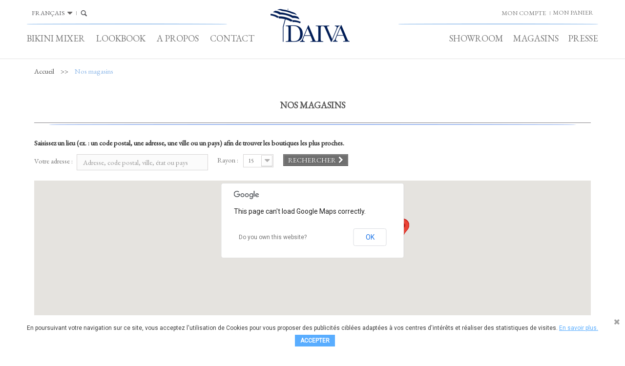

--- FILE ---
content_type: text/html; charset=utf-8
request_url: https://www.daiva-collections.com/fr/magasins
body_size: 8874
content:
<!DOCTYPE HTML>
<!--[if lt IE 7]><html class="no-js lt-ie9 lt-ie8 lt-ie7" lang="fr"><![endif]-->
<!--[if IE 7]><html class="no-js lt-ie9 lt-ie8 ie7" lang="fr"><![endif]-->
<!--[if IE 8]><html class="no-js lt-ie9 ie8" lang="fr"><![endif]-->
<!--[if gt IE 8]><html class="no-js ie9" lang="fr"><![endif]-->
<html lang="fr">
	<head>
		<meta charset="utf-8" />
		<title>Magasins - DAIVA COLLECTIONS</title>
		<meta name="generator" content="PrestaShop" />
		<meta name="robots" content="index,follow" />
		<meta name="viewport" content="width=device-width, minimum-scale=0.25, maximum-scale=1.6, initial-scale=1.0" />
		<meta name="apple-mobile-web-app-capable" content="yes" />
		<link rel="icon" type="image/vnd.microsoft.icon" href="/img/favicon.ico?1678284832" />
		<link rel="shortcut icon" type="image/x-icon" href="/img/favicon.ico?1678284832" />
			<link rel="stylesheet" href="/themes/daiva/css/global.css" type="text/css" media="all" />
			<link rel="stylesheet" href="/themes/daiva/css/autoload/highdpi.css" type="text/css" media="all" />
			<link rel="stylesheet" href="/themes/daiva/css/autoload/responsive-tables.css" type="text/css" media="all" />
			<link rel="stylesheet" href="/themes/daiva/css/autoload/uniform.default.css" type="text/css" media="all" />
			<link rel="stylesheet" href="/themes/daiva/css/stores.css" type="text/css" media="all" />
			<link rel="stylesheet" href="/themes/daiva/css/modules/blockbanner/blockbanner.css" type="text/css" media="all" />
			<link rel="stylesheet" href="/themes/daiva/css/modules/blockcart/blockcart.css" type="text/css" media="all" />
			<link rel="stylesheet" href="/js/jquery/plugins/bxslider/jquery.bxslider.css" type="text/css" media="all" />
			<link rel="stylesheet" href="/themes/daiva/css/modules/blocklanguages/blocklanguages.css" type="text/css" media="all" />
			<link rel="stylesheet" href="/themes/daiva/css/modules/blocknewsletter/blocknewsletter.css" type="text/css" media="all" />
			<link rel="stylesheet" href="/themes/daiva/css/modules/blocksearch/blocksearch.css" type="text/css" media="all" />
			<link rel="stylesheet" href="/js/jquery/plugins/autocomplete/jquery.autocomplete.css" type="text/css" media="all" />
			<link rel="stylesheet" href="/themes/daiva/css/modules/blockuserinfo/blockuserinfo.css" type="text/css" media="all" />
			<link rel="stylesheet" href="/themes/daiva/css/modules/themeconfigurator/css/hooks.css" type="text/css" media="all" />
			<link rel="stylesheet" href="/themes/daiva/css/modules/blockwishlist/blockwishlist.css" type="text/css" media="all" />
			<link rel="stylesheet" href="/themes/daiva/css/modules/creatiwity_blocksocial/creatiwity_blocksocial.css" type="text/css" media="all" />
			<link rel="stylesheet" href="/modules/paypal/views/css/paypal.css" type="text/css" media="all" />
			<link rel="stylesheet" href="/themes/daiva/css/modules/blocktopmenu/css/blocktopmenu.css" type="text/css" media="all" />
			<link rel="stylesheet" href="/themes/daiva/css/modules/blocktopmenu/css/superfish-modified.css" type="text/css" media="all" />
			<link rel="stylesheet" href="/themes/daiva/css/modules/blockcategories/blockcategories.css" type="text/css" media="all" />
			<link rel="stylesheet" href="/modules/sociallogin/views/css/bootstrap-social.css" type="text/css" media="all" />
			<link rel="stylesheet" href="/modules/pscookiebanner/views/css/font-awesome.min.css" type="text/css" media="all" />
			<link rel="stylesheet" href="/modules/pscookiebanner/views/css/jquery-eu-cookie-law-popup.css" type="text/css" media="all" />
			<link rel="stylesheet" href="/modules/payplug/views/css/front_1_6-v3.3.3.css" type="text/css" media="all" />
			
			
<link href="https://fonts.googleapis.com/css?family=Roboto" rel="stylesheet" type="text/css" media="all">





		<!--[if IE 8]>
		
<script src="https://oss.maxcdn.com/libs/html5shiv/3.7.0/html5shiv.js"></script>
		
<script src="https://oss.maxcdn.com/libs/respond.js/1.3.0/respond.min.js"></script>
		<![endif]-->
		<link href="https://fonts.googleapis.com/css?family=EB+Garamond" rel="stylesheet" type="text/css" />
	</head>
	<body id="stores" class="stores hide-left-column hide-right-column lang_fr">
					<div id="page">
						<div class="header-container container">
				<header id="header">
					<div class="banner">
							<div class="background-container" style="background-image:url(https://www.daiva-collections.com/modules/blockbanner/img/0a876724fd6ceca35d970487f49c5a2d.jpg)">
					<a href="" title=""></a>
			</div>

					</div>
					<div class="header-inner">
						<div class="container">
							<div id="header_logo">
								<a href="http://www.daiva-collections.com/" title="DAIVA COLLECTIONS">
									<img class="logo img-responsive" src="https://www.daiva-collections.com/img/daiva-collections-logo-1678282321.jpg" alt="DAIVA COLLECTIONS" width="254" height="100"/>
								</a>
							</div>
							<div class="nav">
								<div class="row">
									<nav><!-- Block languages module -->
	<div id="languages-block-top" class="languages-block">
									<div class="current">
					<span class="language-name hidden-xxs">Français</span>
					<span class="language-name visible-xxs">Fr</span>
					<span class="separator"></span>
				</div>
												<ul id="first-languages" class="languages-block_ul toogle_content">
							<li class="selected">
										<span>Français</span>
								</li>
							<li >
																				<a href="https://www.daiva-collections.com/en/stores" title="English (United States)">
															<span>English</span>
									</a>
								</li>
					</ul>
	</div>
<!-- /Block languages module -->
</nav>
								</div>
							</div>
							<!-- Block search module TOP -->
<div id="search_block_top">
	<form id="searchbox" method="get" action="https://www.daiva-collections.com/fr/recherche" >
		<input type="hidden" name="controller" value="search" />
		<input type="hidden" name="orderby" value="position" />
		<input type="hidden" name="orderway" value="desc" />
		<input class="search_query form-control" type="text" id="search_query_top" name="search_query" placeholder="Rechercher" value="" />
		<button class="search-icon" type="button">
			<span>Rechercher</span>
		</button>
	</form>
</div>
<!-- /Block search module TOP --><!-- MODULE Block cart -->
<div id="header_cart" class="">
	<div class="shopping_cart">
		<a class="head-link" href="https://www.daiva-collections.com/fr/commande" title="Voir mon panier" rel="nofollow">
			<span class="head-link-inner hidden-sm hidden-xs">Mon panier</span>
			<span class="head-link-inner visible-sm visible-xs"><span class="icon icon-shopping-cart"></span></span>
			<span class="ajax_cart_total unvisible">
							</span>
					</a>
					<div class="cart_block block exclusive">
				<div class="block_content">
					<!-- block list of products -->
					<div class="cart_block_list">
												<p class="cart_block_no_products">
							Aucun produit
						</p>
												<div class="cart-prices">
							<div class="cart-prices-line first-line">
								<span class="price cart_block_shipping_cost ajax_cart_shipping_cost">
																			Livraison gratuite !
																	</span>
								<span>
									Livraison
								</span>
							</div>
														
							<div class="cart-prices-line last-line">
								<span class="price cart_block_total ajax_block_cart_total">0,00 €</span>
								<span>Total</span>
							</div>
							
						</div>
						<p class="cart-buttons">
							<a id="button_order_cart" href="https://www.daiva-collections.com/fr/commande" title="Commander" rel="nofollow">
								<span class="left">+ Voir tous les produits</span><span class="right">
									<img src="https://www.daiva-collections.com/themes/daiva/img/icon/order.png" alt="Cart icon" /> Commander
								</span>
							</a>
						</p>
					</div>
				</div>
			</div><!-- .cart_block -->
			</div>
</div>

	<div id="layer_cart">
		<div class="clearfix">
			<div class="layer_cart_product col-xs-12 col-md-6">
				<span class="cross" title="Fermer la fenêtre"></span>
				<span class="h2"><i class="icon-ok"></i>Produit ajouté au panier avec succès</span>
				<br />
				<div class="product-image-container layer_cart_img">
				</div>
				<div class="layer_cart_product_info">
					<span id="layer_cart_product_title" class="product-name"></span>
					<span id="layer_cart_product_attributes"></span>
					<div>
						<strong class="dark">Quantité</strong>
						<span id="layer_cart_product_quantity"></span>
					</div>
					<div>
						<strong class="dark">Total</strong>
						<span id="layer_cart_product_price"></span>
					</div>
				</div>
			</div>
			<div class="layer_cart_cart col-xs-12 col-md-6">
				<!-- Plural Case [both cases are needed because page may be updated in Javascript] -->
				<span class="h2 ajax_cart_product_txt_s  unvisible">
					Il y a <span class="ajax_cart_quantity">0</span> produits dans votre panier.
				</span>
				<!-- Singular Case [both cases are needed because page may be updated in Javascript] -->
				<span class="ajax_cart_product_txt ">
					Il y a 1 produit dans votre panier.
				</span>
				<br />

				<div class="layer_cart_row">
					<strong class="dark">
						Total produits
																					TTC
																		</strong>
					<span class="ajax_block_products_total">
											</span>
				</div>

								<div class="layer_cart_row">
					<strong class="dark">
						Frais de port&nbsp;TTC					</strong>
					<span class="ajax_cart_shipping_cost">
													Livraison gratuite !
											</span>
				</div>
									<div class="layer_cart_row">
						<strong class="dark">Taxes</strong>
						<span class="price cart_block_tax_cost ajax_cart_tax_cost">0,00 €</span>
					</div>
								<div class="layer_cart_row">
					<strong class="dark">
						Total
																					TTC
																		</strong>
					<span class="ajax_block_cart_total">
											</span>
				</div>
				<div class="button-container">
					<span class="continue btn btn-default button exclusive-medium" title="Continuer mes achats">
						<span>
							<i class="icon-chevron-left left"></i>Continuer mes achats
						</span>
					</span>
					<a class="btn btn-default button button-medium"	href="https://www.daiva-collections.com/fr/commande" title="Commander" rel="nofollow">
						<span>
							Commander<i class="icon-chevron-right right"></i>
						</span>
					</a>
				</div>
			</div>
		</div>
		<div class="crossseling"></div>
	</div> <!-- #layer_cart -->
	<div class="layer_cart_overlay"></div>

<!-- /MODULE Block cart -->
<!-- Block user information module HEADER -->
<div id="header_user">
	<ul id="header_nav">
		<li id="your_account">
						<a href="https://www.daiva-collections.com/fr/mon-compte" title="Voir mon compte client" rel="nofollow">
				<span class="hidden-sm hidden-xs">Mon compte</span>
				<span class="visible-sm visible-xs"><span class="icon icon-user"></span></span>
				<span class="separator"></span>
			</a>
					</li>
	</ul>
</div>
<!-- /Block user information module HEADER -->
	<!-- Menu -->
	<div id="block_top_menu" class="sf-contener clearfix">
		<div class="inner">
			<div class="cat-title">Menu<div class="menu-collapse-button"><span><span class="icon icon-ellipsis-vertical"></span></span></div></div>
			<div class="sf-menu-container">
				<ul class="sf-menu menu-content">
					<li><a href="http://www.daiva-collections.com/fr/bikini-mixer" title="Bikini Mixer">Bikini Mixer</a></li>
<li><a href="https://www.daiva-collections.com/fr/content/20-lookbook">Lookbook</a><ul><li ><a href="https://www.daiva-collections.com/fr/content/36-kids">Kids</a></li><li ><a href="https://www.daiva-collections.com/fr/content/37-upcycling">UPCYCLING</a></li><li ><a href="https://www.daiva-collections.com/fr/content/35-black-white">Black & White</a></li><li ><a href="https://www.daiva-collections.com/fr/content/34-bloom-les-maillots">Bloom les maillots</a></li><li ><a href="https://www.daiva-collections.com/fr/content/33-bloom-les-unis">Bloom Les unis</a></li><li ><a href="https://www.daiva-collections.com/fr/content/31-bloom-les-robes">Bloom Les Robes</a></li><li ><a href="https://www.daiva-collections.com/fr/content/30-nouvelle-vague">Nouvelle Vague</a></li><li ><a href="https://www.daiva-collections.com/fr/content/29-secret-garden">Secret Garden</a></li><li ><a href="https://www.daiva-collections.com/fr/content/23-amuse-maillots">(A)muse swim</a></li><li ><a href="https://www.daiva-collections.com/fr/content/21-amuse">(A)muse</a></li><li ><a href="https://www.daiva-collections.com/fr/content/19-orenda">Orenda</a></li><li ><a href="https://www.daiva-collections.com/fr/content/6-into-the-blue">Into the Blue</a></li></ul></li>
<li><a href="https://www.daiva-collections.com/fr/content/4-la-marque">A propos</a><ul><li ><a href="https://www.daiva-collections.com/fr/content/4-la-marque">La marque</a><ul><li><a href="https://www.daiva-collections.com/fr/content/4-la-marque#story">L'histoire</a></li><li><a href="https://www.daiva-collections.com/fr/content/4-la-marque#quality">La qualité</a></li><li><a href="https://www.daiva-collections.com/fr/content/4-la-marque#designer">La créatrice</a></li></ul></li></ul></li>
<li><a href="http://www.daiva-collections.com/fr/nous-contacter" title="Contact">Contact</a></li>
<li><a href="https://www.daiva-collections.com/fr/content/8-presse" title="Presse">Presse</a></li>
<li><a href="http://www.daiva-collections.com/fr/magasins" title="Magasins">Magasins</a></li>
<li><a href="/fr/content/28-showroom" title="Showroom">Showroom</a></li>

									</ul>
				<div class="clearfix"></div>
			</div>
			<div class="clearfix"></div>
		</div>
	</div>
	<!--/ Menu -->
							<div class="clearfix"></div>
						</div>
					</div>
				</header>
			</div>
						<div class="columns-container container">
									
<!-- Breadcrumb -->
<div class="breadcrumb clearfix">
	<a class="home" href="http://www.daiva-collections.com/" title="retour &agrave; Accueil">Accueil</a>
			<span class="navigation-pipe" >&gt;&gt;</span>
					<span class="navigation_page">Nos magasins</span>
			</div>
<!-- /Breadcrumb -->

								<div id="columns">
					<div class="row">
																		<div id="center_column" class="center_column col-xs-12 col-sm-12">
				

<h1 class="page-heading bottom-indent">
	Nos magasins
</h1>

<div class="border-top"></div>

<p class="store-title">
	<strong class="dark">
		Saisissez un lieu (ex. : un code postal, une adresse, une ville ou un pays) afin de trouver les boutiques les plus proches.
	</strong>
</p>
<div class="store-content">
    <div class="address-input">
        <label for="addressInput">Votre adresse :</label>
        <input class="form-control grey" type="text" name="location" id="addressInput" value="Adresse, code postal, ville, &eacute;tat ou pays" />
    </div>
    <div class="radius-input">
        <label for="radiusSelect">Rayon :</label>
        <select name="radius" id="radiusSelect" class="form-control">
            <option value="15">15</option>
            <option value="25">25</option>
            <option value="50">50</option>
            <option value="100">100</option>
        </select>
        <img src="https://www.daiva-collections.com/img/loader.gif" class="middle" alt="" id="stores_loader" />
    </div>
    <div>
        <button name="search_locations" class="button btn btn-default button-small">
        	<span>
        		Rechercher<i class="icon-chevron-right right"></i>
        	</span>
        </button>
    </div>
</div>
<div class="store-content-select selector3">
	<select id="locationSelect" class="form-control">
		<option>-</option>
	</select>
</div>

<table id="stores-table" class="table table-bordered">
	<thead>
		<tr>
            <th class="num">#</th>
            <th>Magasin</th>
            <th>Adresse</th>
            <th>Distance</th>
        </tr>
    </thead>
    <tbody>
    </tbody>
</table>

<div id="map"></div>


	<p class="store-title">
		<strong class="dark">
			Voici la liste d&eacute;taill&eacute;e de nos magasins, n&#039;h&eacute;sitez pas &agrave; nous contacter :
		</strong>
	</p>
	<table class="table table-bordered">
		<thead>
			<tr>
				<th class="name">Nom du magasin</th>
				<th class="address">Adresse du magasin</th>
				<th class="store-hours">Horaires</th>
			</tr>
		</thead>
					<tr class="store-small">
				<td class="name">
					VOILÀ SAINT BARTH
				</td>
				<td class="address">
																								<span >
							
						</span>
											<span >
							
						</span>
																									<span >
							
						</span>
																									<span >
							
						</span>
																									<span >
							4 rue de la Suède
						</span>
																									<span >
							
						</span>
																									<span >
							97133
						</span>
											<span >
							Gustavia
						</span>
																									<span >
							
						</span>
																									<span >
							
						</span>
																									<span >
							
						</span>
														<br/>
																								</td>
				<td class="store-hours">
									</td>
			</tr>
					<tr class="store-small">
				<td class="name">
					L&#039;EXCEPTION
				</td>
				<td class="address">
																								<span >
							
						</span>
											<span >
							
						</span>
																									<span >
							
						</span>
																									<span >
							
						</span>
																									<span >
							28 rue Bichat
						</span>
																									<span >
							
						</span>
																									<span >
							75010
						</span>
											<span >
							Paris
						</span>
																									<span >
							
						</span>
																									<span >
							
						</span>
																									<span >
							
						</span>
														<br/>
																								</td>
				<td class="store-hours">
									</td>
			</tr>
					<tr class="store-small">
				<td class="name">
					FLAGSHIP L&#039;EXCEPTION CANOPEE DES HALLES
				</td>
				<td class="address">
																								<span >
							
						</span>
											<span >
							
						</span>
																									<span >
							
						</span>
																									<span >
							
						</span>
																									<span >
							24 rue Berger
						</span>
																									<span >
							
						</span>
																									<span >
							75001
						</span>
											<span >
							Paris
						</span>
																									<span >
							
						</span>
																									<span >
							
						</span>
																									<span >
							
						</span>
														<br/>
																								</td>
				<td class="store-hours">
									</td>
			</tr>
					<tr class="store-small">
				<td class="name">
					SHOWROOM DAÏVA COLLECTIONS
				</td>
				<td class="address">
																								<span >
							
						</span>
											<span >
							
						</span>
																									<span >
							
						</span>
																									<span >
							
						</span>
																									<span >
							25, rue Lemercier
						</span>
																									<span >
							
						</span>
																									<span >
							75017
						</span>
											<span >
							Paris
						</span>
																									<span >
							
						</span>
																									<span >
							
						</span>
																									<span >
							
						</span>
														<br/>
					<br/>T&eacute;l. : 09.86.21.42.32										<br/>E-mail : contact@daiva-collections.com									</td>
				<td class="store-hours">
									</td>
			</tr>
			</table>

<div class="border-bottom"></div>
						</div><!-- #center_column -->
										</div><!-- .row -->
				</div><!-- #columns -->

				<div class="row">
					<div class="col-md-12">
						<div id="sell_arguments">
							<div class="argument col-sm-6 col-lg-3">
								<span class="icon"><img src="https://www.daiva-collections.com/themes/daiva/img//icon/shipping.png" alt="Shipping" /></span>
								<span class="text">
									<strong>LIVRAISON GRATUITE</strong><br />
									En France &agrave; partir de 180&euro; d&rsquo;achat
								</span>
							</div>
							<div class="argument col-sm-6 col-lg-3">
								<a href="https://www.daiva-collections.com/fr/content/1-Livraison-et-retours">
									<span class="icon"><img src="https://www.daiva-collections.com/themes/daiva/img//icon/returns.png" alt="Returns" /></span>
									<span class="text">
										<strong>Echanges &amp; retours</strong><br />
										15 jours pour changer d&#039;avis
									</span>
								</a>
							</div>
							<div class="argument col-sm-6 col-lg-3">
								<a href="https://www.daiva-collections.com/fr/nous-contacter">
									<span class="icon"><img src="https://www.daiva-collections.com/themes/daiva/img//icon/question.png" alt="Question" /></span>
									<span class="text">
										<strong>UNE QUESTION ?</strong><br />
										Contactez-nous
									</span>
								</a>
							</div>
							<div class="argument col-sm-6 col-lg-3">
								<span class="icon"><img src="https://www.daiva-collections.com/themes/daiva/img//icon/payment.png" alt="Paiement" /></span>
								<span class="text">
									<strong>PAIEMENT SECURISE</strong><br />
									100% s&eacute;curis&eacute; avec BNP SSL
								</span>
							</div>
							<div class="clearfix"></div>
						</div>
					</div>
				</div>
			</div><!-- .columns-container -->
		</div><!-- #page -->
				<!-- Footer -->
		<div class="footer-container">
			<footer id="footer" class="container">
				<div class="row"><!-- Block myaccount module -->
<section class="footer-block col-xs-6 col-md-2">
	<h4><a href="https://www.daiva-collections.com/fr/mon-compte" title="Gérer mon compte client" rel="nofollow">Mon compte</a></h4>
	<div class="block_content toggle-footer">
		<ul class="bullet">
			<li><a href="https://www.daiva-collections.com/fr/historique-commandes" title="Mes commandes" rel="nofollow">Mes commandes</a></li>
			<li><a href="https://www.daiva-collections.com/fr/suivi-commande" title="Mes retours de marchandise" rel="nofollow">Mes retours de marchandise</a></li>			<li><a href="https://www.daiva-collections.com/fr/avoirs" title="Mes avoirs" rel="nofollow">Mes avoirs</a></li>
			<li><a href="https://www.daiva-collections.com/fr/adresses" title="Mes adresses" rel="nofollow">Mes adresses</a></li>
			<li><a href="https://www.daiva-collections.com/fr/identite" title="Gérer mes informations personnelles" rel="nofollow">Mes informations</a></li>
			<li><a href="https://www.daiva-collections.com/fr/module/blockwishlist/mywishlist" title="My wishlist" rel="nofollow">My wishlist</a></li>
			<li><a href="https://www.daiva-collections.com/fr/reduction" title="Mes bons de réduction" rel="nofollow">Mes bons de réduction</a></li>			
            		</ul>
	</div>
</section>
<!-- /Block myaccount module -->
	<!-- MODULE Block footer -->
	<section class="footer-block col-xs-6 col-md-2" id="block_various_links_footer2">
		<h4>Service client</h4>
		<ul class="toggle-footer">
																		<li class="item">
				<a href="https://www.daiva-collections.com/fr/nous-contacter" title="Contact">
					Contact
				</a>
			</li>
															<li class="item">
						<a href="https://www.daiva-collections.com/fr/content/1-Livraison-et-retours" title="Livraison et Retours">
							Livraison et Retours
						</a>
					</li>
																<li class="item">
						<a href="https://www.daiva-collections.com/fr/content/18-points-de-vente" title="Points de vente">
							Points de vente
						</a>
					</li>
																<li class="item">
						<a href="https://www.daiva-collections.com/fr/content/3-Conditions-generales-de-vente" title="CGV">
							CGV
						</a>
					</li>
												</ul>
		
	</section>
		<div class="visible-xs visible-sm clearfix"></div>
	<!-- /MODULE Block footer -->
	<!-- MODULE Block footer -->
	<section class="footer-block col-xs-6 col-md-2" id="block_various_links_footer3">
		<h4>Guides</h4>
		<ul class="toggle-footer">
																											<li class="item">
						<a href="https://www.daiva-collections.com/fr/content/9-guide-des-tailles" title="Guide des tailles">
							Guide des tailles
						</a>
					</li>
																<li class="item">
						<a href="https://www.daiva-collections.com/fr/content/10-guide-des-formes" title="Guide des formes">
							Guide des formes
						</a>
					</li>
																<li class="item">
						<a href="https://www.daiva-collections.com/fr/content/11-guide-d-entretien" title="Guide d&#039;entretien">
							Guide d&#039;entretien
						</a>
					</li>
																<li class="item">
						<a href="https://www.daiva-collections.com/fr/content/16-faq" title="FAQ">
							FAQ
						</a>
					</li>
												</ul>
		
	</section>
		<!-- /MODULE Block footer -->
	<!-- MODULE Block footer -->
	<section class="footer-block col-xs-6 col-md-2" id="block_various_links_footer4">
		<h4>A propos</h4>
		<ul class="toggle-footer">
																											<li class="item">
						<a href="https://www.daiva-collections.com/fr/content/4-la-marque" title="La marque">
							La marque
						</a>
					</li>
																<li class="item">
						<a href="https://www.daiva-collections.com/fr/content/8-presse" title="Presse">
							Presse
						</a>
					</li>
																<li class="item">
						<a href="https://www.daiva-collections.com/fr/content/15-Donneespersonnellescookies" title="Données personnelles et cookies">
							Données personnelles et cookies
						</a>
					</li>
																<li class="item">
						<a href="https://www.daiva-collections.com/fr/content/2-Mentions-legales" title="Mentions légales">
							Mentions légales
						</a>
					</li>
												</ul>
		
	</section>
		<!-- /MODULE Block footer -->

<!-- Block Newsletter module-->

<div id="newsletter_block_left" class="col-xs-12 col-md-4">
	<h4 class="title_block">Newsletter</h4>
	<div class="block_content">
			<form action="https://www.daiva-collections.com/fr/" method="post">
			<div class="input-group">
				<input class="inputNew form-control" id="newsletter-input" type="email" name="email" size="18" value="votre e-mail" />
				<span class="input-group-btn">
					<button type="submit" class="button_mini">S'inscrire</button>
				</span>
			</div>
			<input type="hidden" name="submitNewsletter" value="ok" />
			<input type="hidden" name="action" value="0" />
		</form>
	</div>
</div>
<!-- /Block Newsletter module-->


				</div>

				<div class="row copyright-row">
					<div class="footer-column col-sm-4">
						
					</div>
					<div class="footer-column col-sm-4 text-center">
						&copy;Daïva Collections 2023
					</div>
					<div class="footer-column col-sm-4 text-right">
						Paiement s&eacute;curis&eacute;&nbsp;&nbsp;<img src="https://www.daiva-collections.com/themes/daiva/img/icon/mastercard.png" alt="MasterCard" /> <img src="https://www.daiva-collections.com/themes/daiva/img/icon/paypal.png" alt="Paypal" /> <img src="https://www.daiva-collections.com/themes/daiva/img/icon/american_express.png" alt="American Express" /> <img src="https://www.daiva-collections.com/themes/daiva/img/icon/visa.png" alt="Visa" />
					</div>
					
					<a class="btn back-to-top" onclick="$('html, body').animate({scrollTop: 0}, 'slow');"><i class="icon-chevron-up"></i></a>
					
				</div>
			</footer>
		</div><!-- #footer -->
<script type="text/javascript">
var CUSTOMIZE_TEXTFIELD = 1;
var FancyboxI18nClose = 'Fermer';
var FancyboxI18nNext = 'Suivant';
var FancyboxI18nPrev = 'Pr&eacute;c&eacute;dent';
var added_to_wishlist = 'Ajouté à votre liste d\'envies.';
var ajax_allowed = true;
var ajaxsearch = true;
var baseDir = 'https://www.daiva-collections.com/';
var baseUri = 'https://www.daiva-collections.com/';
var blocksearch_type = 'top';
var can_use_oney = '0';
var contentOnly = false;
var customizationIdMessage = 'Personnalisation';
var defaultLat = 25.948969;
var defaultLong = -80.226439;
var delete_txt = 'Supprimer';
var displayList = false;
var distance_unit = null;
var freeProductTranslation = 'Offert !';
var freeShippingTranslation = 'Livraison gratuite !';
var generated_date = 1768893809;
var hasStoreIcon = null;
var id_lang = 1;
var img_dir = 'https://www.daiva-collections.com/themes/daiva/img/';
var img_ps_dir = 'https://www.daiva-collections.com/img/';
var img_store_dir = 'https://www.daiva-collections.com/img/st/';
var infoWindow = '';
var instantsearch = false;
var isGuest = 0;
var isLogged = 0;
var loading_msg = 'Chargement';
var locationSelect = '';
var loggin_required = 'Vous devez être connecté pour gérer votre liste d\'envies.';
var logo_store = 'daiva-collections-logo_stores-1425743709.gif';
var map = '';
var markers = [];
var mywishlist_url = 'https://www.daiva-collections.com/fr/module/blockwishlist/mywishlist';
var page_name = 'stores';
var payplug_ajax_url = 'https://www.daiva-collections.com/fr/module/payplug/ajax';
var priceDisplayMethod = 0;
var priceDisplayPrecision = 2;
var quickView = false;
var removingLinkText = 'supprimer cet article du panier';
var roundMode = 2;
var searchUrl = 'https://www.daiva-collections.com/fr/magasins';
var search_url = 'https://www.daiva-collections.com/fr/recherche';
var static_token = 'e1efee8735dfc8ddb810e45b223b56f7';
var token = 'f5ad340cac3180cb50a37df755f62d03';
var translation_1 = 'Aucun magasin trouvé, essayez de sélectionner un rayon plus large';
var translation_2 = 'boutique trouvée - voir les détails :';
var translation_3 = 'boutiques trouvées - voir les résultats :';
var translation_4 = 'Tél. :';
var translation_5 = 'Itinéraire';
var translation_6 = 'Introuvable';
var usingSecureMode = true;
var wishlistProductsIds = false;
</script>
<script type="text/javascript" src="/js/jquery/jquery-1.11.0.min.js"></script>
<script type="text/javascript" src="/js/jquery/jquery-migrate-1.2.1.min.js"></script>
<script type="text/javascript" src="/js/jquery/plugins/jquery.easing.js"></script>
<script type="text/javascript" src="/js/tools.js"></script>
<script type="text/javascript" src="/themes/daiva/js/global.js"></script>
<script type="text/javascript" src="/themes/daiva/js/autoload/10-bootstrap.min.js"></script>
<script type="text/javascript" src="/themes/daiva/js/autoload/15-jquery.total-storage.min.js"></script>
<script type="text/javascript" src="/themes/daiva/js/autoload/15-jquery.uniform-modified.js"></script>
<script type="text/javascript" src="https://maps.google.com/maps/api/js?sensor=true&region=FR"></script>
<script type="text/javascript" src="/themes/daiva/js/stores.js"></script>
<script type="text/javascript" src="/themes/daiva/js/modules/blockcart/ajax-cart.js"></script>
<script type="text/javascript" src="/js/jquery/plugins/jquery.scrollTo.js"></script>
<script type="text/javascript" src="/js/jquery/plugins/jquery.serialScroll.js"></script>
<script type="text/javascript" src="/js/jquery/plugins/bxslider/jquery.bxslider.js"></script>
<script type="text/javascript" src="/js/jquery/plugins/autocomplete/jquery.autocomplete.js"></script>
<script type="text/javascript" src="/themes/daiva/js/modules/blocksearch/blocksearch.js"></script>
<script type="text/javascript" src="/themes/daiva/js/modules/blockwishlist/js/ajax-wishlist.js"></script>
<script type="text/javascript" src="/themes/daiva/js/modules/blocktopmenu/js/hoverIntent.js"></script>
<script type="text/javascript" src="/themes/daiva/js/modules/blocktopmenu/js/superfish-modified.js"></script>
<script type="text/javascript" src="/themes/daiva/js/modules/blocktopmenu/js/blocktopmenu.js"></script>
<script type="text/javascript" src="/modules/ganalytics/views/js/GoogleAnalyticActionLib.js"></script>
<script type="text/javascript" src="/themes/daiva/js/tools/treeManagement.js"></script>
<script type="text/javascript" src="/modules/sociallogin/views/js/action.js"></script>
<script type="text/javascript" src="https://use.fontawesome.com/5b43f1fbfd.js"></script>
<script type="text/javascript" src="/modules/pscookiebanner/views/js/jquery-eu-cookie-law-popup.js"></script>
<script type="text/javascript" src="/modules/pscookiebanner/views/js/initCookiebanner.js"></script>
<script type="text/javascript" src="/modules/payplug/views/js/front_1_6-v3.3.3.js"></script>
<script type="text/javascript">
/*
* 2007-2018 PrestaShop
*
* NOTICE OF LICENSE
*
* This source file is subject to the Academic Free License (AFL 3.0)
* that is bundled with this package in the file LICENSE.txt.
* It is also available through the world-wide-web at this URL:
* http://opensource.org/licenses/afl-3.0.php
* If you did not receive a copy of the license and are unable to
* obtain it through the world-wide-web, please send an email
* to license@prestashop.com so we can send you a copy immediately.
*
* DISCLAIMER
*
* Do not edit or add to this file if you wish to upgrade PrestaShop to newer
* versions in the future. If you wish to customize PrestaShop for your
* needs please refer to http://www.prestashop.com for more information.
*
*  @author 2007-2019 PayPal
 *  @author 2007-2013 PrestaShop SA <contact@prestashop.com>
 *  @author 2014-2019 202 ecommerce <tech@202-ecommerce.com>
*  @copyright PayPal
*  @license http://opensource.org/licenses/osl-3.0.php Open Software License (OSL 3.0)
*  
*/


    

function updateFormDatas()
{
	var nb = $('#quantity_wanted').val();
	var id = $('#idCombination').val();

	$('.paypal_payment_form input[name=quantity]').val(nb);
	$('.paypal_payment_form input[name=id_p_attr]').val(id);
}
	
$(document).ready( function() {
    
		var baseDirPP = baseDir.replace('http:', 'https:');
		
	if($('#in_context_checkout_enabled').val() != 1)
	{
        $(document).on('click','#payment_paypal_express_checkout', function() {
			$('#paypal_payment_form_cart').submit();
			return false;
		});
	}


	var jquery_version = $.fn.jquery.split('.');
	if(jquery_version[0]>=1 && jquery_version[1] >= 7)
	{
		$('body').on('submit',".paypal_payment_form", function () {
			updateFormDatas();
		});
	}
	else {
		$('.paypal_payment_form').live('submit', function () {
			updateFormDatas();
		});
	}

	function displayExpressCheckoutShortcut() {
		var id_product = $('input[name="id_product"]').val();
		var id_product_attribute = $('input[name="id_product_attribute"]').val();
		$.ajax({
			type: "GET",
			url: baseDirPP+'/modules/paypal/express_checkout/ajax.php',
			data: { get_qty: "1", id_product: id_product, id_product_attribute: id_product_attribute },
			cache: false,
			success: function(result) {
				if (result == '1') {
					$('#container_express_checkout').slideDown();
				} else {
					$('#container_express_checkout').slideUp();
				}
				return true;
			}
		});
	}

	$('select[name^="group_"]').change(function () {
		setTimeout(function(){displayExpressCheckoutShortcut()}, 500);
	});

	$('.color_pick').click(function () {
		setTimeout(function(){displayExpressCheckoutShortcut()}, 500);
	});

    if($('body#product').length > 0) {
        setTimeout(function(){displayExpressCheckoutShortcut()}, 500);
    }
	
	
			

	var modulePath = 'modules/paypal';
	var subFolder = '/integral_evolution';

	var fullPath = baseDirPP + modulePath + subFolder;
	var confirmTimer = false;
		
	if ($('form[target="hss_iframe"]').length == 0) {
		if ($('select[name^="group_"]').length > 0)
			displayExpressCheckoutShortcut();
		return false;
	} else {
		checkOrder();
	}

	function checkOrder() {
		if(confirmTimer == false)
			confirmTimer = setInterval(getOrdersCount, 1000);
	}

	});
(window.gaDevIds=window.gaDevIds||[]).push('d6YPbH');
				(function(i,s,o,g,r,a,m){i['GoogleAnalyticsObject']=r;i[r]=i[r]||function(){
				(i[r].q=i[r].q||[]).push(arguments)},i[r].l=1*new Date();a=s.createElement(o),
				m=s.getElementsByTagName(o)[0];a.async=1;a.src=g;m.parentNode.insertBefore(a,m)
				})(window,document,'script','//www.google-analytics.com/analytics.js','ga');
				ga('create', 'UA-60676172-1', 'auto');
				ga('require', 'ec');
var cb_settings = {
        cb_bg_color:"rgba(255, 255, 255, 1)",
        cb_font_style:"Roboto",
        cb_text_color:"#3b3b3b",
        cb_inf_text_color:"#59adff",
        cb_loop:"1",
        cb_font_size:"12",
        cb_button_bg_color:"#59adff",
        cb_button_bg_color_hover:"#81f8ff",
        cb_button_text_color:"#ffffff",
    };

    var cb_cms_url = "https://www.daiva-collections.com/fr/content/15-Donneespersonnellescookies";
    var cb_position = "bottom";
    var cb_text = "En poursuivant votre navigation sur ce site, vous acceptez l\&#039;utilisation de Cookies pour vous proposer des publicit&eacute;s cibl&eacute;es adapt&eacute;es &agrave; vos centres d\&#039;int&eacute;r&ecirc;ts et r&eacute;aliser des statistiques de visites.";
    var cb_link_text = "En savoir plus.";
    var cd_button_text = "Accepter";
var placeholder = "votre e-mail";
	
		$(document).ready(function() {
			$('#newsletter-input').on({
				focus: function() {
					if ($(this).val() == placeholder) {
						$(this).val('');
					}
				},
				blur: function() {
					if ($(this).val() == '') {
						$(this).val(placeholder);
					}
				}
			});
		});
ga('send', 'pageview');
</script>
</body></html>

--- FILE ---
content_type: text/css
request_url: https://www.daiva-collections.com/themes/daiva/css/stores.css
body_size: 577
content:
/*********************************************************** Stores Page Styles ************************************************************/
#stores #map {
  width: 100%;
  height: 447px;
  margin-bottom: 26px;
}
#stores input#addressInput {
  display: inline-block;
  width: 269px;
}
#stores .address-input {
  float: left;
  margin-right: 19px;
}
@media (max-width:767px) {
  #stores .address-input {
    width: 100%;
    margin: 0 0 20px 0;
  }
}
#stores .address-input label {
  margin-right: 5px;
}
#stores .radius-input {
  float: left;
  line-height: 23px;
  margin-right: 20px;
}
#stores .radius-input label, #stores .radius-input .selector {
  float: left;
}
#stores .radius-input label {
  margin-right: 10px;
}
#stores .radius-input #radiusSelect {
  width: 78px;
}
#stores .store-content {
  padding-bottom: 30px;
}
#stores .store-content-select .selector {
  visibility: hidden;
  display: none;
}
#stores .store-content-select.active {
  padding-top: 30px;
  margin-bottom: 30px;
  border-top: 1px solid #d6d4d4;
}
#stores .store-content-select.active .selector {
  visibility: visible;
  display: block;
}
#stores .store-title {
  margin-bottom: 16px;
}
#stores label {
  font-weight: normal;
  color: #777777;
}
#stores #stores_loader {
  display: none;
  margin-left: 5px;
}
#stores #locationSelect {
  max-width: 356px;
  visibility: hidden;
}
#stores #stores-table {
  display: none;
}
#stores #stores-table tbody td {
  padding: 20px;
}
#stores #stores-table tbody td.num {
  background: #fbfbfb;
  width: 46px;
}
#stores #stores-table tbody td.name span {
  padding-left: 15px;
}
@media (max-width:767px) {
  #stores #stores-table tbody td.name img {
    display: none;
  }
}
.store-image img {
  width: 100%;
  min-width: 100px;
}

#stores h1 {
	text-transform: uppercase;
	text-align: center;
	padding: 0px 0px 10px 0px;
	border: none;
}

/* Borders */
#stores .border-top {
	width: 100%;
	height: 5px;
	background-size: 100% 100%;
	background-repeat: no-repeat;
	background-image: url(../img/border-top.png);
	margin-bottom: 30px;
}

#stores .border-bottom {
	width: 100%;
	height: 5px;
	background-size: 100% 100%;
	background-repeat: no-repeat;
	background-image: url(../img/border-bottom.png);
	margin-top: 10px;
}


--- FILE ---
content_type: text/css
request_url: https://www.daiva-collections.com/themes/daiva/css/modules/blockbanner/blockbanner.css
body_size: 39
content:
header, header .row {
	position: static;
}
.background-container {
	position: fixed;
	top: 0;
	bottom: 0;
	left: 0;
	right: 0;
	background-position: top center;
	z-index: -1;
}

--- FILE ---
content_type: text/css
request_url: https://www.daiva-collections.com/themes/daiva/css/modules/blockcart/blockcart.css
body_size: 2310
content:
/*******************************************************************
	Cart Block Styles
********************************************************************/

#header_cart {
	float: right;
}

#header_cart .shopping_cart {
	position: relative;
}

#header_cart .shopping_cart a.head-link {
	width: 100%;
	display: block;
	font-size: 0.9em;
	border-bottom: none;
	padding: 10px 10px 10px 0;
}

@media (max-width: 991px) {
	#header_cart .shopping_cart a.head-link {
		font-size: 1.4em;
		padding: 5px 10px 5px 0;
	}
}

@media (max-width:479px) {
	#header_cart .shopping_cart a.head-link {
		font-size: 1.1em;
	}
}

#header_cart .shopping_cart:hover a.head-link {
	border-color: #dfdfdf;
}

#header_cart .shopping_cart a.head-link .head-link-inner {
	display: inline-block;
	vertical-align: middle;
	text-transform: uppercase;
}
#header_cart .shopping_cart a.head-link .head-link-inner .price {
	color: #8778ca;
	font-size: 1em;
	font-weight: bold;
}

@media (max-width:1200px) {
	.shopping_cart {
		margin: 0 auto;
		float: none;
	}
}
.shopping_cart > a:first-child {
	display: block;
	overflow: hidden;
}
@media (min-width:768px) and (max-width:991px) {
	.shopping_cart > a:first-child span.ajax_cart_product_txt, .shopping_cart > a:first-child span.ajax_cart_product_txt_s {
		display: none !important;
	}
}
.shopping_cart .ajax_cart_total {
	display: none !important;
}
.shopping_cart .block_cart_expand:after, .shopping_cart .block_cart_collapse:after {
	content: "\f0d7";
	font-family: "FontAwesome";
	display: inline-block;
	float: right;
	font-size: 18px;
	color: #686666;
	padding: 6px 0 0 0;
}
.shopping_cart .block_cart_collapse:after {
	content: "\f0d8";
	padding: 4px 0px 2px 0px;
}

.cart_block .cart-images {
	margin-right: 6px;
}
.cart_block .cart-info {
	width: 230px;
	overflow: hidden;
	position: relative;
	display: inline-block;
	vertical-align: middle;
}
@media (max-width:479px) {
	.cart_block .cart-info {
		width: 140px;
	}
}
.cart_block .cart-info .product-name {
	font-weight: bold;
}
.cart_block .cart-info .quantity-formated {
	display: inline-block;
	padding-right: 5px;
}
.cart_block .cart-info .quantity-formated .quantity {
	font-size: 15px;
}
.cart_block dt {
	font-weight: normal;
	overflow: hidden;
	padding: 5px 8px;
	position: relative;
}
.cart_block dd {
	position: relative;
}
.cart_block dd .cart_block_customizations {
	border-top: 1px dashed #333333;
}
.cart_block dd .cart_block_customizations li {
	padding: 10px 20px;
}
.cart_block dd .cart_block_customizations li .deleteCustomizableProduct {
	position: absolute;
	right: 10px;
}
.cart_block .cart_block_no_products {
	margin: 0;
	padding: 10px 20px;
}
.cart_block .cart-prices {
	border-top: 1px solid #d6d4d4;
	padding: 10px 20px;
}
.cart_block .cart-prices .cart-prices-line {
	overflow: hidden;
	background: url('../blocklayered/img/border.png') no-repeat bottom left;
	background-size: 100% auto;
	padding: 7px 0;
}
.cart_block .cart-prices .cart-prices-line.last-line {
	background: none;
}
.cart_block .cart-buttons {
	padding: 0;
	margin: 0;
}

.cart_block .cart-buttons a#button_order_cart .left,
.cart_block .cart-buttons a#button_order_cart .right {
	display: inline-block;
	vertical-align: middle;
	width: 60%;
}

.cart_block .cart-buttons a#button_order_cart .right {
	width: 40%;
	text-transform: uppercase;
	text-align: right;
}

.cart_block .cart-buttons a#button_order_cart .right img {
	vertical-align: middle;
}

/*******************************************************************
	Cart Block(Header) Styles
********************************************************************/
#header .cart_block {
	width: 400px;
	height: auto;
	position: absolute;
	top: 40px;
	right: 0;
	z-index: 100;
	display: none;
	background: rgb(255, 255, 255);
	border: 1px solid #d5e3e6;
}
@media (max-width:480px) {
	#header .cart_block {
		width: 300px;
	}
}

@media (max-width: 1200px) {
	#header .cart_block .block_border_top {
		width: 45px;
	}
}

#header .cart_block .quantity-formated {
	width: 20px;
}

#header .cart_block .products .cart-images img {
	border: 1px solid #edeae5;
}

#header .cart_block_list dl.products {
	padding: 5px 0;
	margin: 0;
}

#header .cart_block .cart_block_list .remove_link {
	display: inline-block;
}

#header .cart_block .cart_block_list .remove_link a, #header .cart_block .cart_block_list .ajax_cart_block_remove_link {
	display: inline-block;
	vertical-align: middle;
	width: 18px;
	height: 18px;
	background: url('../../../img/icon/delete.png') no-repeat;
}
#header .cart_block .price {
	margin-right: 5px;
}
#header .cart_block dt.first_item {
	background: none;
}
#header .cart_block .product-atributes {

}
#header .cart_block .product-atributes a {

}
#header .cart_block .product-atributes a:hover {

}
#header .cart_block .cart-prices {
	border: none;
}
#header .cart_block .cart-buttons a {
	color: white;
	border: none;
	background: #c2c2c2;
	display: block;
	margin: 0;
	padding: 8px 10px;
}
#header .cart_block .cart-buttons a:hover {
	color: #333333;
	background: #ebebeb;
}
#header .block_content {
	margin-bottom: 0;
}
.cart_block #cart_block_summary, .cart_block .title_block span, #header .cart_block h4, #header .cart_block .title_block, #header .cart_block h4 {
	display: none;
}
.cart_block .cart_block_shipping_cost, .cart_block .cart_block_tax_cost, .cart_block .cart_block_total, .cart_block .cart_block_wrapping_cost {
	float: right;
}
.cart_block table.vouchers {
	clear: both;
	width: 80%;
	margin: 0 auto;
	margin-bottom: 10px;
}
.cart_block table.vouchers tr td {
	padding: 2px;
}
.cart_block table.vouchers tr td.quantity {
	margin-right: 5px;
	min-width: 18px;
}
.cart_block table.vouchers tr td.delete {
	padding-left: 0;
	padding-right: 0;
	text-align: right;
	width: 15px;
}

/*****************************************************************************
	Layer Cart Css
*****************************************************************************/
.layer_cart_overlay {
	display: none;
	height: 100%;
	left: 0;
	position: fixed;
	top: 0;
	width: 100%;
	z-index: 98;
	filter: progid:DXImageTransform.Microsoft.Alpha(Opacity=20);
	opacity: 0.2;
}
* html .layer_cart_overlay {
	position: absolute;
	left: 0;
	margin-left: -160px;
	filter: progid:DXImageTransform.Microsoft.Alpha(Opacity=20);
	opacity: 0.2;
}
#layer_cart {
	background-color: white;
	position: absolute;
	top: 110px;
	left: 0;
	display: none;
	z-index: 100;
	width: 84%;
	margin-right: 8%;
	margin-left: 8%;
	border: 1px solid #d6d6d6;
}
#layer_cart .layer_cart_product {
	padding: 20px;
	overflow: hidden;
	position: static;
}
#layer_cart .layer_cart_product .h2 {
	font-size: 1.3em;
	line-height: 1.4em;
	margin-bottom: 10px;
	display: block;
}
@media (max-width:767px) {
	#layer_cart .layer_cart_product .h2 {
		font-size: 1.1em;
		padding-right: 0;
		line-height: 1.2em;
	}
}
#layer_cart .layer_cart_product .h2 i {
	font-size: 1.3em;
	float: left;
	padding-right: 8px;
}
@media (max-width:767px) {
	#layer_cart .layer_cart_product .h2 i {
		font-size: 1em;
	}
}
#layer_cart .layer_cart_product .product-image-container {
	max-width: 125px;
	border: 1px solid #d6d4d4;
	padding: 5px;
	float: left;
	margin-right: 30px;
}
@media (max-width:480px) {
	#layer_cart .layer_cart_product .product-image-container {
		float: none;
		margin-right: 0;
		margin-bottom: 10px;
	}
}
#layer_cart .layer_cart_product .layer_cart_product_info {
	padding: 20px 0 0 0;
}
#layer_cart .layer_cart_product .layer_cart_product_info #layer_cart_product_title,
#layer_cart .layer_cart_product .layer_cart_product_info #layer_cart_product_attributes {
	display: block;
	padding-bottom: 8px;
}
#layer_cart .layer_cart_product .layer_cart_product_info > div {
	padding-bottom: 7px;
}
#layer_cart .layer_cart_product .layer_cart_product_info > div strong {
	padding-right: 3px;
}
#layer_cart .layer_cart_cart {
	background: #fafafa;
	border-left: 1px solid #d6d4d4;
	padding: 20px 20px 96px 20px;
	position: relative;
}
@media (min-width:1200px) {
	#layer_cart .layer_cart_cart {
		min-height: 250px;
	}
}
@media (min-width:992px) and (max-width:1199px) {
	#layer_cart .layer_cart_cart {
		min-height: 300px;
	}
}
@media (max-width:991px) {
	#layer_cart .layer_cart_cart {
		border-left: none;
		border-top: 1px solid #d6d4d4;
	}
}
@media (max-width: 600px) {
	#layer_cart .layer_cart_cart {
		min-height: 290px;
	}
}
#layer_cart .layer_cart_cart .h2 {
	font-size: 1.2em;
	border-bottom: 1px solid #d6d4d4;
	padding-bottom: 13px;
	margin-bottom: 17px;
	display: block;
}
@media (max-width:767px) {
	#layer_cart .layer_cart_cart .h2 {
		font-size: 18px;
	}
}
#layer_cart .layer_cart_cart .layer_cart_row {
	padding: 0px 20px 10px 20px;
}
#layer_cart .layer_cart_cart .button-container {
	position: absolute;
	bottom: 0;
	left: 0;
	width: 100%;
	padding: 0px 30px 20px 30px;
}
#layer_cart .layer_cart_cart .button-container .btn {
	margin-bottom: 10px;
}
#layer_cart .layer_cart_cart .button-container span.exclusive-medium {
	margin-right: 5px;
}
#layer_cart .layer_cart_cart .button-container span.exclusive-medium i {
	padding-right: 5px;
	color: #777777;
}
#layer_cart .cross {
	position: absolute;
	right: 7px;
	top: 8px;
	width: 25px;
	height: 25px;
	cursor: pointer;
	color: #333333;
	z-index: 2;
}
#layer_cart .cross:before {
	content: "\f057";
	display: block;
	font-family: "FontAwesome";
	font-size: 25px;
	line-height: 25px;
}
#layer_cart .cross:hover {
	color: #515151;
}
#layer_cart .continue {
	cursor: pointer;
}
#layer_cart p {
	padding: 0px;
}

/************************************************************************
	Layer Cart Caroucel
*************************************************************************/
#layer_cart .crossseling .crossseling-content {
	border-top: 1px solid #d6d4d4;
	padding: 26px 30px 40px 30px;
	position: relative;
}
#layer_cart .crossseling .h2 {
	font: 400 23px/26px Arial, Helvetica, sans-serif;
	color: #333333;
	margin-bottom: 25px;
	display: block;
}
#layer_cart .crossseling #blockcart_list {
	max-width: 773px;
	width: 84%;
	margin: 0 auto;
	overflow: hidden;
}
#layer_cart .crossseling #blockcart_list ul {
	display: block;
}
#layer_cart .crossseling #blockcart_list ul li {
	float: left;
	width: 178px;
	margin: 0 0px 0 0;
}
#layer_cart .crossseling #blockcart_list ul li .product-image-container {
	border: 1px solid #d6d4d4;
	text-align: center;
	padding: 5px;
	margin-bottom: 15px;
}
#layer_cart .crossseling #blockcart_list ul li .product-image-container img {
	width: 100%;
}
#layer_cart .crossseling #blockcart_list ul li .product-name {
	padding-bottom: 5px;
}
#layer_cart .crossseling #blockcart_list ul li .product-name a {
	font-size: 15px;
	line-height: 20px;
}
#layer_cart .crossseling #blockcart_list a.bx-prev, #layer_cart .crossseling #blockcart_list a.bx-next {
	display: block;
	font-family: "FontAwesome";
	font-size: 20px;
	line-height: 20px;
	width: 20px;
	height: 20px;
	color: #333333;
	text-indent: -5000px;
	position: absolute;
	top: 45%;
	margin-top: -20px;
}
#layer_cart .crossseling #blockcart_list a.bx-prev:after, #layer_cart .crossseling #blockcart_list a.bx-next:after {
	display: block;
	text-indent: 0;
}
#layer_cart .crossseling #blockcart_list a.bx-prev:hover, #layer_cart .crossseling #blockcart_list a.bx-next:hover {
	color: #c0c0c0;
}
#layer_cart .crossseling #blockcart_list a.bx-prev.disabled, #layer_cart .crossseling #blockcart_list a.bx-next.disabled {
	display: none;
}
#layer_cart .crossseling #blockcart_list a.bx-prev {
	left: 5%;
}
#layer_cart .crossseling #blockcart_list a.bx-prev:after {
	content: "\f137";
}
#layer_cart .crossseling #blockcart_list a.bx-next {
	right: 5%;
}
#layer_cart .crossseling #blockcart_list a.bx-next:after {
	content: "\f138";
}
#layer_cart .crossseling #blockcart_list .bx-controls {
	overflow: hidden;
}


--- FILE ---
content_type: text/css
request_url: https://www.daiva-collections.com/themes/daiva/css/modules/blocklanguages/blocklanguages.css
body_size: 442
content:
#languages-block-top {
	position: relative;
	float: left;
}
#languages-block-top span.firstWord {
	display: none;
}
#languages-block-top div.current {
	font-size: 0.9em;
	padding: 8px 0 10px 10px;
	cursor: pointer;
}

@media (min-width: 480px) {
	.visible-xxs {
		display: none !important;
	}
}
@media (max-width:479px) {
	.hidden-xxs {
		display: none !important;
	}
}

#languages-block-top div.current strong {
	color: #777777;
}

#languages-block-top div.current span {
	display: inline-block;
	vertical-align: middle;
}

#languages-block-top div.current .language-name:after {
	content: "\f0d7";
	font-family: "FontAwesome";
	font-size: 18px;
	color: #686666;
	vertical-align: -2px;
	padding-left: 6px;
}
@media (max-width:479px) {
	#languages-block-top div.current .language-name:after {
		padding-left: 2px;
		font-size: 13px;
		vertical-align: 0;
	}
}
@media (max-width:479px) {
	#languages-block-top div.current .cur-label {
		display: none;
	}
}
#languages-block-top ul {
	display: none;
	position: absolute;
	top: 40px;
	left: 0;
	width: 157px;
	background: rgba(255, 255, 255, 1);
	z-index: 60;
	border: 1px solid #d5e3e6;
}
#languages-block-top ul li {
	line-height: 35px;
	font-size: 13px;
}
#languages-block-top ul li a, #languages-block-top ul li > span {
	padding: 0 10px 0 12px;
	display: block;
}
#languages-block-top ul li.selected, #languages-block-top ul li:hover a {
	background: rgba(221, 221, 221, 1);
}


--- FILE ---
content_type: text/css
request_url: https://www.daiva-collections.com/themes/daiva/css/modules/blocknewsletter/blocknewsletter.css
body_size: 225
content:
/* Block newsletter */

#newsletter_block_left {
	clear: both;
}

@media (min-width: 992px) {
	#newsletter_block_left {
		clear: none;
	}
}

#newsletter_block_left p.success_inline {
	color: #418B19;
	text-align: center;
	font-weight: bold;
}
#newsletter_block_left p.warning_inline {
	color: #DA0F00;
	text-align: center;
	font-weight: bold;
}

#newsletter_block_left input.inputNew {
	-moz-border-radius-topleft: 3px;
	-moz-border-radius-bottomleft: 3px;
	-webkit-border-radius-topleft: 3px;
	-webkit-border-radius-bottomleft: 3px;
	border-top-left-radius: 3px;
	border-bottom-left-radius: 3px;
}

#newsletter_block_left .input-group-addon {
	background: none;
	padding: 0;
	border: none;
	border-radius: 0;
}

#newsletter_block_left .button_mini {
	height:31px;
}


--- FILE ---
content_type: text/css
request_url: https://www.daiva-collections.com/themes/daiva/css/modules/blocksearch/blocksearch.css
body_size: 342
content:
#search_block_top {
	float: left;
	border: none;
	width: 30px;
	height: 38px;
	position: relative;
	overflow: hidden;
	-webkit-transition: all 0.3s ease-in-out;
	   -moz-transition: all 0.3s ease-in-out;
	   -moz-transition: all 0.3s ease-in-out;
	     -o-transition: all 0.3s ease-in-out;
	        transition: all 0.3s ease-in-out;
}

#search_block_top.opened {
	width: 206px;
}

#search_block_top #searchbox {
	width: 200px;
	position: absolute;
	right: 0;
	z-index: 58;
}

#search_block_top input {
	width: 160px;
	height: 30px;
	display: inline-block;
	margin-top: 3px;
	color: #606060;
	border: none;
	-webkit-box-shadow: none;
	box-shadow: none;
	border: 1px solid #d5e3e6;
}

@media (max-width:479px) {
	#search_block_top.opened {
		width: 150px;
	}

	#search_block_top #searchbox {
		width: 150px;
	}

	#search_block_top input {
		width: 106px;
	}
}

#search_block_top .search-icon {
	display: inline-block;
	vertical-align: top;
	width: 30px;
	height: 30px;
	background: url('../../../img/icon/search.png') no-repeat center top;
	border: none;
	background-position: center bottom;
}

#search_block_top .search-icon span {
	display: none;
}


--- FILE ---
content_type: text/css
request_url: https://www.daiva-collections.com/themes/daiva/css/modules/blockuserinfo/blockuserinfo.css
body_size: 388
content:

#header_user {
	float: right;
	position: relative;
}

#header_user .hidden-sm {
	display: inline-block !important;
}

#header_user .hidden-xs {
	display: inline-block !important;
}

@media (max-width: 991px) and (min-width: 768px) {
	#header_user .hidden-xs.hidden-sm {
		display: none !important;
	}

	#header_user .hidden-sm {
		display: none !important;
	}

	#header_user .visible-xs.visible-sm {
		display: inline-block !important;
	}

	#header_user .visible-sm {
		display: inline-block !important;
	}
}

@media (max-width: 767px) {
	#header_user .hidden-sm.hidden-xs {
		display: none !important;
	}

	#header_user .hidden-xs {
		display: none !important;
	}

	#header_user .visible-sm.visible-xs {
		display: inline-block !important;
	}

	#header_user .visible-xs {
		display: inline-block !important;
	}
}

#header_user #header_nav {
	margin: 0;
}

#header_user #your_account {
	text-align: center;
	font-size: 0.9em;
}

@media (max-width: 991px) {
	#header_user #your_account {
		font-size: 1.4em;
	}
}

@media (max-width:479px) {
	#header_user #your_account {
		font-size: 1.1em;
	}
}

#header_user #your_account a {
	display: inline-block;
	padding: 10px 0px;
}

@media (max-width:991px) {
	#header_user #your_account a {
		padding: 5px 0px;
	}
}

#header_user #your_account a > span {
	display: inline-block;
	vertical-align: middle;
}

.header_user_info {
	float: right;
	border-left: 1px solid #515151;
	border-right: 1px solid #515151;
}
.header_user_info a {
	color: white;
	font-weight: bold;
	display: block;
	padding: 8px 9px 11px 8px;
	cursor: pointer;
	line-height: 18px;
}
@media (max-width:479px) {
	.header_user_info a {
		font-size: 11px;
	}
}
.header_user_info a:hover, .header_user_info a.active {
	background: #2b2b2b;
}


--- FILE ---
content_type: text/css
request_url: https://www.daiva-collections.com/themes/daiva/css/modules/themeconfigurator/css/hooks.css
body_size: 292
content:
/* Home hook CSS */

#htmlcontent_home ul {
	margin-bottom: 0;
}

#htmlcontent_home ul li {
	margin-bottom: 30px;
}

#htmlcontent_home ul li img {
	max-width: 100%;
	height: auto;
	display: block;
	border: 10px solid white;
	margin: auto;
}

#htmlcontent_home ul li .item-link {
	position: relative;
	display: block;
}

#htmlcontent_home ul li .item-link span.background {
	position: absolute;
	top: 0;
	right: 0;
	left: 0;
	bottom: 0;
	display: block;
	opacity: 0;
	background: white;
	-webkit-transition: opacity 0.3s ease-in-out;
	   -moz-transition: opacity 0.3s ease-in-out;
	    -ms-transition: opacity 0.3s ease-in-out;
	     -o-transition: opacity 0.3s ease-in-out;
	        transition: opacity 0.3s ease-in-out;
}

#htmlcontent_home ul li .item-link:hover span.background {
	opacity: 0.5;
}

@media (max-width:479px) {
	#htmlcontent_home ul li {
		width: 100%;
	}

	#htmlcontent_home ul li img {
		min-width: 100%;
	}
}

/* Top hook CSS */
#htmlcontent_top ul {
	margin-bottom: 0;
}

#htmlcontent_top ul li {
	margin-bottom: 20px;
}

#htmlcontent_top ul li img {
	max-width: 100%;
	height: auto;
}

/* Left hook CSS */
/* Right hook CSS */
/* Footer hook CSS */

--- FILE ---
content_type: text/css
request_url: https://www.daiva-collections.com/themes/daiva/css/modules/blockwishlist/blockwishlist.css
body_size: 958
content:
/* lnk on detail product page */
#wishlist_button, .addToWishlist {
	font-style: italic;
}

p.buttons_bottom_block {
	text-align: center;
	margin-bottom: 20px;
}

/* wishlist block */

#wishlist_block .layered_subtitle {
	display: block;
	text-transform: uppercase;
	font-size: 1.2em;
	padding-bottom: 0.8em;
	margin-bottom: 15px;
	background-image: url(img/border.png);
	background-repeat: no-repeat;
	background-size: 100% 2px;
	background-position: bottom center;
}

#wishlist_block #wishlist_block_list dl {
	font-weight: 400;
	margin: 5px 0;
}
#wishlist_block #wishlist_block_list dl.products.no-products {
	font-weight: 700;
	padding: 0 0 15px 0;
}
#wishlist_block #wishlist_block_list dl.products.no-products dt {
	padding: 0;
	border-top: none;
}
#wishlist_block #wishlist_block_list dl.products.no-products dd {
	display: none;
}
#wishlist_block #wishlist_block_list dl.products dt {
	padding: 0;
}
#wishlist_block #wishlist_block_list dl.products dd {
	padding: 0 0 20px 0;
}
#wishlist_block #wishlist_block_list dl.products dt.first_item {
	padding: 0;
	border-top: none;
}
#wishlist_block #wishlist_block_list dl dt {
	position: relative;
	padding-right: 0;
}
#wishlist_block #wishlist_block_list dl dd {
	margin: 0 0 0 24px;
}
#wishlist_block .lnk {
	padding: 0 0 10px 0;
	background-image: url(img/border.png);
	background-repeat: no-repeat;
	background-size: 100% 2px;
	background-position: bottom center;
}
#wishlist_block .lnk .form-group {
	margin: 0 0 20px 0;
}
#wishlist_block .lnk .form-group select {
	max-width: 192px;
}
@media (max-width:767px) {
	#wishlist_block .lnk .form-group select {
		width: 192px;
	}
}
#wishlist_block .ajax_cart_block_remove_link {
	font-size: 14px;
	line-height: 14px;
	color: #d3d2d2;
	width: 14px;
	height: 14px;
	float: right;
}
#wishlist_block .ajax_cart_block_remove_link:hover {
	color: #515151;
}
#wishlist_block .cart_block_product_name {
	width: 85%;
	display: inline-block;
	font-weight: bold;
}
#wishlist_block .quantity-formated {
	float: left;
	margin: 0 5px 0 0;
	width: 15px;
}
#wishlist_block_list .price {
	float: right;
}

/* page in my account ************************************************************************* */
#mywishlist td.wishlist_delete a {
	font-size: 15px;
}

/* wishlistLinkTop */
#module-blockwishlist-mywishlist #block-order-detail #hideSendWishlist {
	display: inline-block;
}
#module-blockwishlist-mywishlist .wishlistLinkTop ul.display_list {
	border-bottom: 1px solid #d6d4d4;
	margin-bottom: 20px;
}
#module-blockwishlist-mywishlist .wishlistLinkTop ul.display_list a {
	display: inline-block;
	color: #333333;
	margin: 10px 10px 10px 0px;
	font-weight: bold;
}
#module-blockwishlist-mywishlist .wishlistLinkTop ul.display_list a:hover {
	color: #515151;
}
#module-blockwishlist-mywishlist .wishlistLinkTop li {
	float: left;
}
#module-blockwishlist-mywishlist .wishlistLinkTop #hideSendWishlist {
	float: right;
}
#module-blockwishlist-mywishlist .wishlistLinkTop #showBoughtProducts, #module-blockwishlist-mywishlist .wishlistLinkTop #hideBoughtProductsInfos {
	display: none;
}

/* wlp_bought ****************************************** */
/* wlp_bought_list */
ul.wlp_bought_list li {
	margin: 0 0 30px 0; /* > 992px */
	/* 768px x 991px */
}
ul.wlp_bought_list li .product_image {
	padding: 9px;
	border: 1px solid #d6d4d4;
	margin: 0 0 20px 0;
	max-width: 270px;
}
ul.wlp_bought_list li .product-name {
	margin: 0 0 10px 0;
	padding: 0 20px 0 0;
}
ul.wlp_bought_list li .product-name small {
	display: block;
	font-size: 11px;
}
ul.wlp_bought_list li .product-name small a {
	font-size: 11px;
}
ul.wlp_bought_list li .product_infos {
	position: relative;
}
ul.wlp_bought_list li .btn_action .btn {
	margin: 0 0 10px 0;
}
@media (min-width:992px) {
	ul.wlp_bought_list li.first-in-line {
		clear: left;
	}
}
@media (min-width:768px) and (max-width:991px) {
	ul.wlp_bought_list li.first-item-of-tablet-line {
		clear: left;
	}
}
.wishlistLinkTop .submit {
	margin: 0 0 30px 0;
}
ul.wlp_bought_list li .lnkdel {
	position: absolute;
	top: 0;
	right: 0;
	display: block;
	font-size: 14px;
}


--- FILE ---
content_type: text/css
request_url: https://www.daiva-collections.com/themes/daiva/css/modules/creatiwity_blocksocial/creatiwity_blocksocial.css
body_size: 191
content:

#social_block {
	margin: 0;
}

#social_block ul {
	text-align: center;
	margin: 0;
}

#social_block ul li {
	height: 115px;
	line-height: 115px;
	display: inline-block;
	margin-bottom: 20px;
}

#social_block ul li a {
	display: block;
	background: url('../../../img/social_top.png') no-repeat center top, url('../../../img/social_bottom.png') no-repeat center bottom;
	background-size: 100% auto;
}

#social_block ul li span {
	display: inline-block;
	vertical-align: middle;
	line-height: normal;
}

#social_block ul li span.icon {
	width: 54px;
	margin-right: 10px;
}

#social_block ul li span.text {
	font-size: 1.3em;
	text-transform: uppercase;
}


--- FILE ---
content_type: text/css
request_url: https://www.daiva-collections.com/themes/daiva/css/modules/blocktopmenu/css/blocktopmenu.css
body_size: 70
content:

#block_top_menu {
	background: url('../../../../img/top_menu_separator.png') no-repeat top left, url('../../../../img/top_menu_separator.png') no-repeat top right;
	background-size: 35% 2px;
}

@media (max-width: 768px) {
	#block_top_menu {
		background-size: 30% 2px;
	}
}


--- FILE ---
content_type: text/css
request_url: https://www.daiva-collections.com/themes/daiva/css/modules/blocktopmenu/css/superfish-modified.css
body_size: 1630
content:
/*** ESSENTIAL STYLES ***/
.sf-contener {
	clear: both;
	width: 100%;
	position: relative;
}
.sf-menu, .sf-menu * {
	margin: 0;
	padding: 0;
	list-style: none;
}

@media (max-width: 1220px) {
	.sf-menu {
		border-radius: 0;
		display: none;
	}
	.sf-menu-container {
		margin-top: 3px;
		background: rgba(255, 255, 255, 0.9);
	}
}
.sf-menu ul {
	position: absolute;
	top: -999em;
	background: white;
}
@media (max-width: 1220px) {
	.sf-menu ul {
		position: relative;
	}
}
.sf-menu ul li {
	width: 200px;
}
.sf-menu li:hover {
	visibility: inherit; /* fixes IE7 'sticky bug' */
}
.sf-menu > li {
	display: inline-block;
	position: relative;
}
@media (max-width: 1220px) {
	.sf-menu > li {
		float: none;
		position: relative;
		border-right: none;
		display: block;
	}
	.sf-menu > li span {
		position: absolute;
		right: 6px;
		top: 10px;
		width: 30px;
		height: 30px;
		z-index: 2;
	}
	.sf-menu > li span:after {
		font-family: "FontAwesome";
		content: "\f067";
		font-size: 26px;
	}
	.sf-menu > li span.active:after {
		content: "\f068";
	}
}




.sf-menu > li > a {
	display: block;
	padding: 22px 10px;
	font-size: 1.3em;
}

@media (max-width: 991px) {
	.sf-menu > li:first-child a {
		border-radius: 0;
	}
	.sf-menu > li > a {
		padding: 10px 10px;
	}
}

.sf-menu > li.sfHover > a, .sf-menu > li > a:hover, .sf-menu > li.sfHoverForce > a {
	color: #8cb7e8;
}

@media (min-width:1220px) {
	/* desktop */

	.sf-menu > li:nth-child(5), .sf-menu > li:nth-child(6), .sf-menu > li:nth-child(7), .sf-menu > li:nth-child(8) {
		float: right;
	}

	/* hack for menu */
	.sf-menu > li:first-child > ul > li > a {
		padding: 10px 20px !important;
	}
	.sf-menu > li:first-child li li a {
		padding-left: 40px; 
	}

	.sf-menu > li:first-child a {
		padding-left: 0;
	}
	/* Contact link */
	.sf-menu > li:nth-child(5) a{
		padding-right: 0;
	}
}

.sf-menu li li li a {
	display: block;
	position: relative;
	padding: 5px 20px 5px 40px;
	text-transform: none;
}
.sf-menu li li li a:before {
	content: "\f105";
	display: inline-block;
	font-family: "FontAwesome";
	padding-right: 6px;
}
.sf-menu li li li a:hover {
	color: #333333;
}
.sf-menu li ul {
	display: none;
	left: 0;
	top: 68px; /* match top ul list item height */
	z-index: 99;
	-webkit-box-shadow: rgba(0, 0, 0, 0.2) 0px 2px 2px;
	-moz-box-shadow: rgba(0, 0, 0, 0.2) 0px 2px 2px;
	box-shadow: rgba(0, 0, 0, 0.2) 0px 2px 2px;
}
@media (max-width: 1220px) {
	.sf-menu li ul {
		top: 0;
	}
}
.sf-menu li li ul {
	position: static;
	display: block !important;
	opacity: 1 !important;
	background: none;
	-webkit-box-shadow: rgba(0, 0, 0, 0) 0px 0px 0px;
	-moz-box-shadow: rgba(0, 0, 0, 0) 0px 0px 0px;
	box-shadow: rgba(0, 0, 0, 0) 0px 0px 0px;
}
.sf-menu li li li ul {
	padding: 0 0 0 20px;
}
.sf-menu li li li ul {
	width: 220px;
}
ul.sf-menu li:hover li ul, ul.sf-menu li.sfHover li ul {
	top: -999em;
}
ul.sf-menu li li:hover ul, ul.sf-menu li li.sfHover ul {
	left: 200px; /* match ul width */
	top: 0;
}
ul.sf-menu li li:hover li ul, ul.sf-menu li li.sfHover li ul {
	top: -999em;
}
ul.sf-menu li li li:hover ul, ul.sf-menu li li li.sfHover ul {
	left: 200px; /* match ul width */
	top: 0;
}
.sf-menu > li > ul > li > a {
	text-transform: uppercase;
	color: #333333;
	padding: 10px 20px;
	display: block;
}
.sf-menu > li > ul > li a:hover {
	color: #515151;
	background-color: #e8eae9;
}
@media (max-width: 1220px) {
	.sf-menu > li > ul > li {
		width: 50%;
	}
}
@media (max-width:479px) {
	.sf-menu > li > ul > li {
		width: 100%;
		padding-bottom: 20px;
	}
}
@media (min-width:768px) {
	.sf-menu > li > ul > li.first-in-line-lg {
		clear: left;
	}
}
@media (min-width:480px) and (max-width: 1220px) {
	.sf-menu > li > ul > li.first-in-line-xs {
		clear: left;
	}
}
.sf-menu > li > ul > li#category-thumbnail {
	width: 100% !important;
	float: none;
	clear: both;
	overflow: hidden;
	padding-right: 0;
}
.sf-menu > li > ul > li#category-thumbnail > div {
	float: left;
	padding-left: 10px;
	width: 33.333%;
}
@media (max-width:479px) {
	.sf-menu > li > ul > li#category-thumbnail > div {
		width: 100%;
		padding-left: 0;
		padding-top: 10px;
		text-align: center;
	}
}
.sf-menu > li > ul > li#category-thumbnail > div:first-child {
	padding-left: 0;
}
.sf-menu > li > ul > li#category-thumbnail > div img {
	max-width: 100%;
	display: block;
}
.cat-title {
	display: none;
}
@media (max-width:1220px) {
	.cat-title {
		display: block;
		font-size: 1.3em;
		text-transform: uppercase;
		display: block;
		padding: 14px 10px;
		position: relative;
		cursor: pointer;
	}
	.cat-title .menu-collapse-button {
		float: right;
		font-size: 1.2em;
		margin-right: 5px;
	}
	.cat-title .menu-collapse-button > span {
		-webkit-transform: rotate(0deg);
		   -moz-transform: rotate(0deg);
		    -ms-transform: rotate(0deg);
		     -o-transform: rotate(0deg);
		        transform: rotate(0deg);
		-webkit-transition: -webkit-transform 0.3s ease-in-out, padding-right 0.3s ease-in-out;
		   -moz-transition: -moz-transform    0.3s ease-in-out, padding-right 0.3s ease-in-out;
		    -ms-transition: -ms-transform     0.3s ease-in-out, padding-right 0.3s ease-in-out;
		     -o-transition: -o-transform      0.3s ease-in-out, padding-right 0.3s ease-in-out;
		        transition: transform         0.3s ease-in-out, padding-right 0.3s ease-in-out;
		display: block;
	}
	.cat-title.active .menu-collapse-button > span {
		padding-right: 5px;
		-webkit-transform: rotate(90deg);
		   -moz-transform: rotate(90deg);
		    -ms-transform: rotate(90deg);
		     -o-transform: rotate(90deg);
		        transform: rotate(90deg);
	}
}
.sf-menu li.sf-search {
	border: none;
	width: 36px;
	height: 53px;
	background: transparent;
	border-radius: 0;
	padding: 11px 0 12px 6px;
	position: relative;
	-webkit-transition: all 0.3s ease-in-out;
	   -moz-transition: all 0.3s ease-in-out;
	   -moz-transition: all 0.3s ease-in-out;
	     -o-transition: all 0.3s ease-in-out;
	        transition: all 0.3s ease-in-out;
	overflow: hidden;
	position: absolute;
	right: 0;
	top: 0;
}

.sf-menu li.sf-search #searchbox {
	width: 250px;
	position: absolute;
	right: 0;
	pointer-events: none;
}

.sf-menu li.sf-search.opened #searchbox {
	pointer-events: auto;
}

.sf-menu li.sf-search input {
	width: 210px;
	height: 30px;
	display: inline-block;
	padding: 0 13px;
	background: white;
	color: #606060;
	border: none;
	border-radius: 5px;
}

.sf-menu li.sf-search .search-icon {
	display: inline-block;
	vertical-align: top;
	width: 30px;
	height: 30px;
	background: url('../../../../img/icon/search-sprite.png') no-repeat center top;
	border: none;
}

.sf-menu li.sf-search .search-icon span {
	display: none;
}

.sf-menu li.sf-search.opened {
	width: 256px;
	border-radius: 5px 0 0 5px;
	background: #bcaff8;
}

.sf-menu li.sf-search.opened .search-icon {
	background-position: center bottom;
}

@media (max-width: 1220px) {
	.sf-menu li.sf-search {
		position: static;
		width: 100%;
		background: #bcaff8;
	}

	.sf-menu li.sf-search .search-icon {
		background-position: center bottom;
	}

	.sf-menu li.sf-search #searchbox {
		pointer-events: auto;
	}
}


--- FILE ---
content_type: text/css
request_url: https://www.daiva-collections.com/themes/daiva/css/modules/blockcategories/blockcategories.css
body_size: 690
content:
#categories_block_top {
	clear: both;
	position: relative;
	top: 30px;
}
#categories_block_top .sf-menu {
	position: relative;
}
#categories_block_top .sf-menu > li {
	position: static;
}
#categories_block_top .sf-menu > li > ul {
	width: 100%;
	top: 60px;
	margin: 0 20px;
}
#categories_block_top .sf-menu > li > ul > li {
	display: block;
	float: left;
	width: 20%;
	-webkit-box-sizing: border-box;
	-moz-box-sizing: border-box;
	box-sizing: border-box;
	padding: 0 10px;
}
#categories_block_top .sf-menu > li > ul > .category_thumb {
	display: block;
	clear: both;
	overflow: hidden;
	width: 100%;
}
#categories_block_top .sf-menu > li > ul > .category_thumb img {
	display: inline-block;
	width: 33%;
}
#categories_block_top .sf-menu > li h4 a {
	font-size: 1.1em;
}
#categories_block_top .sf-menu > li h4 a:before {
	display: none;
}
#categories_block_top .sf-menu > li .main-level-submenus {
	position: relative;
	display: block !important;
	visibility: visible !important;
	top: 0;
	background: none;
	box-shadow: none;
	padding: 0;
	left: 0;
}
#categories_block_top .sf-menu .category_thumb {
	display: none;
}

#categories_block_left h3 {
	font-size: 1.2em;
	font-weight: normal;
}

#categories_block_left .block_content > ul {
	border-top: 1px solid #d6d4d4;
}
#categories_block_left li {
	position: relative;
}
#categories_block_left li a {
	color: #333333;
	display: block;
	font-size: 13px;
	line-height: 15px;
	padding: 6px 30px 6px 15px;
	border-bottom: 1px solid #d6d4d4;
}
#categories_block_left li span.grower {
	display: block;
	background: #f6f6f6;
	position: absolute;
	right: 0;
	top: 0;
	cursor: pointer;
	font-family: "FontAwesome";
	font-size: 14px;
}
#categories_block_left li span.grower.OPEN:before, #categories_block_left li span.grower.CLOSE:before {
	content: "\f068";
	display: block;
	vertical-align: middle;
	width: 30px;
	height: 30px;
	color: #333333;
	line-height: 30px;
	text-align: center;
}
#categories_block_left li span.grower.CLOSE:before {
	content: "\f067";
	color: silver;
}
#categories_block_left li span.grower:hover + a, #categories_block_left li a:hover, #categories_block_left li a.selected {
	background: #f6f6f6;
}
#categories_block_left li li a {
	font-weight: normal;
	color: #777777;
}

#categories_block_left .tree.dynamized .grower {
	display: none;
}

#categories_block_left ul li ul {
	display: none;
}

a .filter-checkbox {
	width: 15px;
	height: 15px;
	display: inline-block;
	background: white;
	border: 1px solid #c2c2c2;
	margin-right: 4px;
	vertical-align: top;
}

a:hover .filter-checkbox, .selected .filter-checkbox {
	background: #c2c2c2;
}

a .filter-checkbox.rounded {
	border-radius: 50%;
}


--- FILE ---
content_type: text/css
request_url: https://www.daiva-collections.com/modules/payplug/views/css/front_1_6-v3.3.3.css
body_size: 5478
content:
/**
 * 2013 - 2021 PayPlug SAS
 *
 * NOTICE OF LICENSE
 *
 * This source file is subject to the Open Software License (OSL 3.0).
 * It is available through the world-wide-web at this URL:
 * https://opensource.org/licenses/osl-3.0.php
 * If you are unable to obtain it through the world-wide-web, please send an email
 * to contact@payplug.com so we can send you a copy immediately.
 *
 * DISCLAIMER
 *
 * Do not edit or add to this file if you wish to upgrade PayPlug module to newer
 * versions in the future.
 *
 *  @author    PayPlug SAS
 *  @copyright 2013 - 2021 PayPlug SAS
 *  @license   https://opensource.org/licenses/osl-3.0.php  Open Software License (OSL 3.0)
 *  International Registered Trademark & Property of PayPlug SAS
 */
@keyframes pp-rotate {
  0% {
    transform: rotate(0deg);
  }
  100% {
    transform: rotate(360deg);
  }
}
@keyframes pp-opacity {
  0% {
    opacity: 0;
  }
  100% {
    opacity: 1;
  }
}
/* Payplug popin */
.payplugPopin {
  -webkit-transform: translate(-50%, -50%);
  -moz-transform: translate(-50%, -50%);
  -ms-transform: translate(-50%, -50%);
  -o-transform: translate(-50%, -50%);
  transform: translate(-50%, -50%);
  -webkit-transition: opacity 0.4s;
  -moz-transition: opacity 0.4s;
  -ms-transition: opacity 0.4s;
  -o-transition: opacity 0.4s;
  transition: opacity 0.4s;
  opacity: 0;
  position: fixed;
  display: none;
  top: 50%;
  left: 50%;
  max-width: 80vw;
  z-index: 5004;
}
@media (max-width: 767px) {
  .payplugPopin {
    max-width: 98vw;
  }
}
.payplugPopin:before {
  -webkit-transform: translate(-50%, -50%);
  -moz-transform: translate(-50%, -50%);
  -ms-transform: translate(-50%, -50%);
  -o-transform: translate(-50%, -50%);
  transform: translate(-50%, -50%);
  position: absolute;
  top: 50%;
  left: 50%;
  content: "";
  background: rgba(0, 0, 0, 0.2);
  width: 100vw;
  height: 100vh;
  z-index: -1;
}
.payplugPopin_content {
  z-index: 1;
  background: #fff;
  max-height: 80vh;
  overflow-y: auto;
  padding: 15px 30px;
}
@media (max-width: 767px) {
  .payplugPopin_content {
    max-height: 98vh;
  }
}
.payplugPopin_close {
  z-index: 1;
  display: block;
  position: absolute;
  top: 5px;
  right: 5px;
  width: 20px;
  height: 20px;
  line-height: 24px;
  text-indent: 24px;
  background: none;
  border: none;
  overflow: hidden;
  padding: 0;
  cursor: pointer;
}
.payplugPopin_close:focus {
  outline: 0;
}
.payplugPopin_close:before,
.payplugPopin_close:after {
  display: block;
  position: absolute;
  top: 50%;
  left: 50%;
  width: 100%;
  height: 2px;
  content: "";
  background: #303030;
}
.payplugPopin_close:before {
  -webkit-transform: translate(-50%, -50%) rotate(45deg);
  -moz-transform: translate(-50%, -50%) rotate(45deg);
  -ms-transform: translate(-50%, -50%) rotate(45deg);
  -o-transform: translate(-50%, -50%) rotate(45deg);
  transform: translate(-50%, -50%) rotate(45deg);
}
.payplugPopin_close:after {
  -webkit-transform: translate(-50%, -50%) rotate(-45deg);
  -moz-transform: translate(-50%, -50%) rotate(-45deg);
  -ms-transform: translate(-50%, -50%) rotate(-45deg);
  -o-transform: translate(-50%, -50%) rotate(-45deg);
  transform: translate(-50%, -50%) rotate(-45deg);
}
.payplugPopin.-open {
  display: block;
}
.payplugPopin.-show {
  opacity: 1;
}
/* Payplug message */
.payplugMsg_wrapper {
  display: flex;
  justify-content: center;
  align-items: center;
  flex-direction: column;
}
.payplugMsg_error {
  color: #e56876;
  text-align: center;
}
@media (max-width: 767px) {
  .payplugPopin .payplugMsg_error {
    width: calc(100vw - 30px);
    max-width: 100%;
  }
}
.payplugMsg_button {
  -webkit-border-radius: 2px;
  -moz-border-radius: 2px;
  border-radius: 2px;
  background: #00ab7a;
  width: auto;
  height: 32px;
  padding: 0 16px;
  color: #fff;
  border: none;
  font-size: 15px;
  outline: none;
  margin: 5px 0 0;
  cursor: pointer;
}
.payplugMsg_declineButton {
  -webkit-border-radius: 2px;
  -moz-border-radius: 2px;
  border-radius: 2px;
  background: #696969;
  width: 61.15px;
  margin-left: 7.5px;
}
.payplugMsg_confirmButton {
  -webkit-border-radius: 2px;
  -moz-border-radius: 2px;
  border-radius: 2px;
  width: 61.15px;
  margin-right: 7.5px;
}
.payplugMsg_text {
  margin-top: 10px;
}
/* Payplug payment option */
.payplugPaymentOption label {
  margin: 0;
  text-align: left;
}
.payplugPaymentOption img {
  margin: 0 12px 0 5px;
  height: 30px;
}
@media (max-width: 1023px) {
  .payplugPaymentOption img {
    display: none;
  }
}
.payplugPaymentOption .custom-radio {
  margin-top: 0.25rem;
}
@media (max-width: 1023px) {
  .payplugPaymentOption .custom-radio {
    margin-top: 0;
  }
}
/* Oney cta */
.oneyCta {
  position: relative;
  z-index: 3;
  display: inline-block;
  max-width: 100%;
}
.oneyCta_button {
  font-family: 'Poppins', sans-serif;
  font-size: 13px;
  font-weight: 400;
  -webkit-transition: color 0.4s;
  -moz-transition: color 0.4s;
  -ms-transition: color 0.4s;
  -o-transition: color 0.4s;
  transition: color 0.4s;
  display: flex;
  background: none;
  border: none;
  padding: 0;
  margin: 0;
  align-items: center;
  text-transform: uppercase;
  color: #2F2930;
  cursor: pointer;
  font-size: 11px;
  max-width: 100%;
}
.oneyCta_button:hover {
  color: #7ebd00;
}
.oneyCta_button:focus {
  outline: 0;
}
@media (max-width: 767px) {
  .oneyCta_button {
    position: relative;
    height: 32px;
  }
}
.oneyCta_button.-disabled {
  color: #b2b2b2;
}
.oneyCta_button.-disabled:hover {
  color: #b2b2b2;
}
.oneyCta_button span {
  font: inherit;
  white-space: nowrap;
}
.oneyCta img {
  display: block;
  max-width: 100%;
  height: auto;
}
.oneyCta_logo {
  width: 140px;
  height: 30px;
  background-size: 110%;
  margin: 0 0 0 5px;
}
.oneyCta_logo.-withoutFees {
  width: 190px;
  height: 25px;
  margin: 0 0.25em 0 0.75em;
}
.oneyCta_tooltip {
  width: 14px;
  height: 14px;
}
.oneyCta_field {
  height: 46px;
  background: rgba(128, 188, 0, 0.1);
  text-align: right;
  padding: 0 8px !important;
}
@media (max-width: 767px) {
  .oneyCta_field {
    height: auto;
    background: transparent;
  }
}
.oneyCta.-checkout {
  margin-top: 8px;
}
/* Oney Error */
.oneyError {
  font-family: 'Poppins', sans-serif;
  font-size: 13px;
  font-weight: 400;
  width: 100%;
  color: #a91526;
  clear: both;
  padding: 0 15px;
  margin: 0 0 16px;
  display: none;
}
/* Oney Loader */
.oneyLoader {
  display: flex;
  justify-content: center;
  align-items: center;
  flex-direction: column;
}
.oneyLoader_spinner {
  display: flex;
  font-size: 30px;
  width: 1em;
  height: 1em;
  position: relative;
  justify-content: center;
  align-items: center;
}
.oneyLoader_spinner span,
.oneyLoader_spinner:before,
.oneyLoader_spinner:after {
  -webkit-border-radius: 100%;
  -moz-border-radius: 100%;
  border-radius: 100%;
  box-sizing: border-box;
  display: block;
  position: absolute;
  width: 90%;
  height: 90%;
  border: 0.1em solid #7ebd00;
  border-color: #7ebd00 transparent transparent transparent;
  animation: pp-rotate 1.2s cubic-bezier(0.5, 0, 0.5, 1) infinite;
}
.oneyLoader_spinner:before,
.oneyLoader_spinner:after {
  content: "";
}
.oneyLoader_spinner:before {
  animation-delay: -0.45s;
}
.oneyLoader_spinner span {
  animation-delay: -0.3s;
}
.oneyLoader_spinner:after {
  animation-delay: -0.15s;
}
.oneyLoader_message {
  display: flex;
  justify-content: center;
  flex-wrap: nowrap;
  white-space: nowrap;
  padding: 8px 8px 0;
  font-size: 16px;
}
.oneyLoader_message i {
  animation: pp-opacity 1.8s cubic-bezier(0.5, 0, 0.5, 1) infinite reverse;
}
.oneyLoader_message i:nth-child(1) {
  animation-delay: -0.6s;
}
.oneyLoader_message i:nth-child(2) {
  animation-delay: -0.4s;
}
.oneyLoader_message i:nth-child(3) {
  animation-delay: -0.2s;
}
/* Oney logo */
.oneyLogo {
  background: 50% no-repeat;
  -webkit-background-size: 100%;
  background-size: 100%;
  max-height: 35px;
}
.oneyLogo.-x3 {
  background-image: url(../img/oney/x3_with_fees.svg);
}
.-disabled .oneyLogo.-x3 {
  background-image: url(../img/oney/x3_with_fees-alt.svg);
}
.oneyLogo.-x3.-withoutFees {
  background-image: url(../img/oney/x3_without_fees.svg);
}
.-disabled .oneyLogo.-x3.-withoutFees {
  background-image: url(../img/oney/x3_without_fees-alt.svg);
}
.oneyLogo.-x3x4 {
  background-image: url(../img/oney/x3x4_with_fees.svg);
}
.-disabled .oneyLogo.-x3x4 {
  background-image: url(../img/oney/x3x4_with_fees-alt.svg);
}
.oneyLogo.-x3x4.-withoutFees {
  background-image: url(../img/oney/x3x4_without_fees.svg);
}
.-disabled .oneyLogo.-x3x4.-withoutFees {
  background-image: url(../img/oney/x3x4_without_fees-alt.svg);
}
.oneyLogo.-x4 {
  background-image: url(../img/oney/x4_with_fees.svg);
}
.-disabled .oneyLogo.-x4 {
  background-image: url(../img/oney/x4_with_fees-alt.svg);
}
.oneyLogo.-x4.-withoutFees {
  background-image: url(../img/oney/x4_without_fees.svg);
}
.-disabled .oneyLogo.-x4.-withoutFees {
  background-image: url(../img/oney/x4_without_fees-alt.svg);
}
.oneyLogo.-tooltip {
  background-image: url(../img/oney/tooltip.svg);
}
.-disabled .oneyLogo.-tooltip {
  background-image: url(../img/oney/tooltip-alt.svg);
}
/* Oney popin */
.oneyPopin {
  font-family: 'Poppins', sans-serif;
  font-size: 13px;
  font-weight: 400;
  -webkit-transition: opacity 0.4s;
  -moz-transition: opacity 0.4s;
  -ms-transition: opacity 0.4s;
  -o-transition: opacity 0.4s;
  transition: opacity 0.4s;
  color: #777;
  display: none;
  position: absolute;
  right: 35px;
  top: 0;
  border: 2px solid #7ebd00;
  background: #fff;
  width: 350px;
  padding: 15px;
  opacity: 0;
  text-align: left;
  -webkit-transform: translateY(-15%);
  -moz-transform: translateY(-15%);
  -ms-transform: translateY(-15%);
  -o-transform: translateY(-15%);
  transform: translateY(-15%);
}
.oneyPopin:after {
  -webkit-transform: translate(50%, -50%) rotate(45deg);
  -moz-transform: translate(50%, -50%) rotate(45deg);
  -ms-transform: translate(50%, -50%) rotate(45deg);
  -o-transform: translate(50%, -50%) rotate(45deg);
  transform: translate(50%, -50%) rotate(45deg);
  position: absolute;
  border: 2px solid #7ebd00;
  border-bottom: none;
  border-left: none;
  background: #fff;
  width: 24px;
  height: 24px;
  content: "";
  top: 17.5%;
  right: -2px;
  z-index: -1;
}
.-error.oneyPopin:after {
  border-color: #b2b2b2;
}
@media (max-width: 767px) {
  .oneyPopin:after {
    display: none;
  }
}
@media (max-width: 767px) {
  .oneyPopin {
    -webkit-transition: max-height 0.4s, border 0.4s, padding 0.4s;
    -moz-transition: max-height 0.4s, border 0.4s, padding 0.4s;
    -ms-transition: max-height 0.4s, border 0.4s, padding 0.4s;
    -o-transition: max-height 0.4s, border 0.4s, padding 0.4s;
    transition: max-height 0.4s, border 0.4s, padding 0.4s;
    -webkit-transform: none;
    -moz-transform: none;
    -ms-transform: none;
    -o-transform: none;
    transform: none;
    border: 1px solid transparent;
    display: block;
    position: relative;
    right: auto;
    width: 100%;
    background: transparent;
    padding: 0 15px;
    max-height: 0;
    overflow: hidden;
  }
  .oneyPopin .oneyLoader {
    margin: 15px 0;
    display: none;
  }
  .-open .oneyPopin .oneyLoader {
    display: flex;
  }
}
.oneyPopin.-open {
  display: block;
}
@media (max-width: 767px) {
  .oneyPopin.-open {
    border: 1px solid #7ebd00;
    max-height: 500px;
    background: #fff;
  }
}
.oneyPopin.-show {
  opacity: 1;
}
.oneyPopin.-error {
  -webkit-transform: translateY(-50%);
  -moz-transform: translateY(-50%);
  -ms-transform: translateY(-50%);
  -o-transform: translateY(-50%);
  transform: translateY(-50%);
  top: 50%;
  width: auto;
  padding: 8px;
  border-color: #b2b2b2;
  width: 100vw;
  max-width: 300px;
}
.oneyPopin.-error:after {
  top: 50%;
}
@media (max-width: 767px) {
  .oneyPopin.-error {
    -webkit-transform: none;
    -moz-transform: none;
    -ms-transform: none;
    -o-transform: none;
    transform: none;
    border: 1px solid transparent;
    top: 0;
    width: 100%;
    padding: 0 8px;
    background: transparent;
  }
  .oneyPopin-open.oneyPopin.-error {
    padding: 8px;
    border-color: #b2b2b2;
    background: rgba(178, 178, 178, 0.1);
  }
}
.oneyPopin.-loading {
  -webkit-transform: translateY(-50%);
  -moz-transform: translateY(-50%);
  -ms-transform: translateY(-50%);
  -o-transform: translateY(-50%);
  transform: translateY(-50%);
  top: 50%;
  width: auto;
  height: auto;
}
.oneyPopin.-loading:after {
  top: 50%;
}
@media (max-width: 767px) {
  .oneyPopin.-loading {
    -webkit-transform: none;
    -moz-transform: none;
    -ms-transform: none;
    -o-transform: none;
    transform: none;
    top: 0;
    display: flex;
    width: 100%;
    justify-content: center;
  }
}
.oneyPopin_title {
  display: block;
  background: url(../img/oney/logo.svg) -11px 0 no-repeat;
  -webkit-background-size: auto 38px;
  background-size: auto 36px;
  padding: 36px 0 0;
  color: #7ebd00;
  font-size: 18px;
  line-height: 20px;
  margin: 0 0 18px;
}
.oneyPopin_title strong {
  display: block;
  text-transform: uppercase;
}
@media (max-width: 767px) {
  .oneyPopin_title {
    margin: 15px 0 24px;
  }
}
.oneyPopin_navigation {
  display: flex;
  flex-direction: column;
  width: 100%;
  margin: 0;
  padding: 0;
  list-style: none;
}
.oneyPopin_navigation li {
  border: 1px solid #e5e5e5;
  -webkit-transition: all 0.4s;
  -moz-transition: all 0.4s;
  -ms-transition: all 0.4s;
  -o-transition: all 0.4s;
  transition: all 0.4s;
  padding: 0;
}
.oneyPopin_navigation li:first-child {
  -webkit-border-radius: 2px 2px 0 0;
  -moz-border-radius: 2px 2px 0 0;
  border-radius: 2px 2px 0 0;
}
.oneyPopin_navigation li:last-child {
  -webkit-border-radius: 0 0 2px 2px;
  -moz-border-radius: 0 0 2px 2px;
  border-radius: 0 0 2px 2px;
}
.oneyPopin_navigation li + li {
  margin: -1px 0 0;
}
.oneyPopin_navigation li button {
  background: transparent;
  border: none;
  width: 100%;
  height: 32px;
  text-align: left;
  padding: 0 16px;
  outline: 0;
  color: #b2b2b2;
  cursor: pointer;
}
.oneyPopin_navigation li:hover,
.oneyPopin_navigation li.selected {
  border: 1px solid #7ebd00;
  z-index: 2;
}
.oneyPopin_navigation li:hover button,
.oneyPopin_navigation li.selected button {
  font-weight: bold;
  color: #777;
}
.oneyPopin_navigation li.selected {
  background: rgba(126, 189, 0, 0.15);
}
.oneyPopin_option {
  display: none;
  position: relative;
  padding: 4px;
  font-size: 12px;
  line-height: 17px;
  width: 100%;
}
.oneyPopin_option.-show {
  display: block;
}
.oneyPopin_option ul,
.oneyPopin_option p {
  margin: 0;
}
.oneyPopin_option ul {
  padding: 0;
}
.oneyPopin_option p {
  padding: 4px 0;
}
.oneyPopin_option p,
.oneyPopin_option li {
  display: flex;
  justify-content: space-between;
  width: 100%;
  flex-wrap: wrap;
  line-height: 17px;
}
.oneyPopin_option p:first-child,
.oneyPopin_option li:first-child,
.oneyPopin_option p:last-child,
.oneyPopin_option li:last-child {
  padding: 4px 0;
}
.oneyPopin_option p small,
.oneyPopin_option li small {
  display: block;
  width: 100%;
}
.oneyPopin_option[data-type="3x"] ul li:last-child {
  padding: 21px 0 4px;
}
.oneyPopin_legal {
  border-top: 1px solid #7ebd00;
  display: block;
  font-size: 10px;
  line-height: 1.2em;
  color: #8a8a8a;
  padding: 8px 0 0;
  white-space: normal;
}
.oneyPopin_legal a {
  color: #7ebd00;
}
@media (max-width: 767px) {
  .oneyPopin_legal {
    padding: 10px 0 15px;
  }
}
.oneyPopin_close {
  display: block;
  position: absolute;
  top: 15px;
  right: 15px;
  width: 24px;
  height: 24px;
  line-height: 24px;
  text-indent: 24px;
  background: none;
  border: none;
  overflow: hidden;
  padding: 0;
  cursor: pointer;
}
.oneyPopin_close:focus {
  outline: 0;
}
.oneyPopin_close:before,
.oneyPopin_close:after {
  display: block;
  position: absolute;
  top: 50%;
  left: 50%;
  width: 100%;
  height: 2px;
  content: "";
  background: #7ebd00;
}
.oneyPopin_close:before {
  -webkit-transform: translate(-50%, -50%) rotate(45deg);
  -moz-transform: translate(-50%, -50%) rotate(45deg);
  -ms-transform: translate(-50%, -50%) rotate(45deg);
  -o-transform: translate(-50%, -50%) rotate(45deg);
  transform: translate(-50%, -50%) rotate(45deg);
}
.oneyPopin_close:after {
  -webkit-transform: translate(-50%, -50%) rotate(-45deg);
  -moz-transform: translate(-50%, -50%) rotate(-45deg);
  -ms-transform: translate(-50%, -50%) rotate(-45deg);
  -o-transform: translate(-50%, -50%) rotate(-45deg);
  transform: translate(-50%, -50%) rotate(-45deg);
}
.oneyPopin_error {
  margin: 0;
  font-size: 14px;
  font-style: italic;
  font-weight: 400;
  white-space: normal;
}
.oneyPopin_external {
  display: block;
  font-weight: 700;
  text-decoration: underline;
}
/* Oney Form */
.oneyRequired {
  display: flex;
  justify-content: space-between;
  align-items: center;
  flex-direction: column;
  flex-wrap: wrap;
  background: transparent;
  font-size: 15px;
  padding: 0;
  width: 100%;
}
@media (max-width: 767px) {
  .oneyRequired {
    width: calc(100vw - 30px);
    max-width: 100%;
  }
}
.oneyRequired:focus {
  outline: 0;
}
.oneyRequired_overlay {
  -webkit-transition: max-height 0.4s;
  -moz-transition: max-height 0.4s;
  -ms-transition: max-height 0.4s;
  -o-transition: max-height 0.4s;
  transition: max-height 0.4s;
  background: transparent;
  display: flex;
  justify-content: center;
  align-items: center;
  width: 100%;
  overflow: hidden;
  padding: 0 16px;
  max-height: 0;
}
.oneyRequired_overlay.-show {
  max-height: 10000vh;
}
.oneyRequired_wrapper {
  position: relative;
  padding: 24px 0 0;
}
.oneyRequired_wrapper:before {
  border-top: 1px solid #7ebd00;
  -webkit-transform: translateX(-50%);
  -moz-transform: translateX(-50%);
  -ms-transform: translateX(-50%);
  -o-transform: translateX(-50%);
  transform: translateX(-50%);
  content: "";
  position: absolute;
  top: 0;
  left: 50%;
  height: 0;
  width: 150px;
}
.oneyRequired_close {
  display: block;
  width: 100px;
  height: 24px;
  line-height: 24px;
  background: none;
  border: none;
  text-align: center;
  color: #7ebd00;
  margin: 0 0 15px;
  cursor: pointer;
}
.oneyRequired_close:focus {
  outline: 0;
}
.oneyRequired_close.-button {
  -webkit-border-radius: 2px;
  -moz-border-radius: 2px;
  border-radius: 2px;
  background: #7ebd00;
  width: auto;
  height: 32px;
  padding: 0 16px;
  color: #fff;
  border: none;
  font-size: 15px;
  outline: none;
  margin: 15px 0 0;
  cursor: pointer;
}
.oneyRequired_title {
  display: block;
  padding: 8px 0 16px;
  color: #7ebd00;
  font-size: 14px;
  text-transform: uppercase;
}
.oneyRequired_content {
  display: flex;
  flex-wrap: wrap;
  justify-content: space-around;
  position: relative;
  width: 100%;
}
.oneyRequired_fieldset {
  display: flex;
  flex-direction: column;
  width: 100%;
  position: relative;
  max-width: calc(50% - 30px);
  padding: 0 15px;
  margin: 0 0 15px;
}
.oneyRequired_fieldset.-same {
  margin: auto;
  max-width: 100%;
}
@media (max-width: 767px) {
  .oneyRequired_fieldset {
    max-width: 100%;
  }
}
@media (max-width: 767px) {
  .payplugPopin .oneyRequired_fieldset {
    padding: 16px 0 0;
  }
}
.oneyRequired_sectionName {
  margin: 0 0 4px;
  font-size: 15px;
  color: #00ab7a;
  text-align: center;
}
.oneyRequired_group {
  display: flex;
  justify-content: space-between;
  flex-wrap: wrap;
}
.oneyRequired_group p {
  width: 100%;
  font-weight: 400;
  font-size: 12px;
  margin: 0 0 3px;
}
.oneyRequired_group + .oneyRequired_group {
  margin: 10px 0 0;
}
.oneyRequired_field {
  width: 100%;
}
.oneyRequired_field.-firstname,
.oneyRequired_field.-lastname,
.oneyRequired_field.-postcode,
.oneyRequired_field.-city {
  width: calc(50% - 2.5px);
}
.oneyRequired_input {
  border: 1px solid #b2b2b2;
  -webkit-border-radius: 2px;
  -moz-border-radius: 2px;
  border-radius: 2px;
  font-size: 12px;
  padding: 0 8px;
  margin: 0 0 5px;
  width: 100%;
  height: 36px;
}
.oneyRequired_input.-error {
  border: 1px solid #e56876;
}
.oneyRequired_validate {
  display: flex;
  justify-content: center;
  width: 100%;
}
.oneyRequired_button {
  -webkit-border-radius: 2px;
  -moz-border-radius: 2px;
  border-radius: 2px;
  background: #7ebd00;
  width: 200px;
  height: 50px;
  color: #fff;
  border: none;
  font-size: 15px;
  margin: 10px 0;
  cursor: pointer;
}
.oneyRequired_submit {
  -webkit-border-radius: 2px;
  -moz-border-radius: 2px;
  border-radius: 2px;
  background: #7ebd00;
  width: 200px;
  height: 50px;
  color: #fff;
  border: none;
  font-size: 15px;
  margin: 16px 0 8px;
  outline: none;
}
.oneyRequired_message {
  text-align: center;
  font-size: 13px;
  margin: 10px 0 0;
  display: none;
}
.oneyRequired_message.-error {
  display: block;
  color: #e56876;
}
.oneyRequired_message.-success {
  display: block;
  color: #00ab7a;
}
.oneyRequired_validation {
  -webkit-transition: opacity 0.4s;
  -moz-transition: opacity 0.4s;
  -ms-transition: opacity 0.4s;
  -o-transition: opacity 0.4s;
  transition: opacity 0.4s;
  opacity: 0;
  position: absolute;
  display: none;
  align-items: center;
  justify-content: center;
  flex-direction: column;
  top: 0;
  left: 0;
  width: 100%;
  height: 100%;
  background: #fff;
}
.oneyRequired_validation span {
  display: flex;
  align-items: center;
  justify-content: center;
  flex-direction: column;
  font-size: 15px;
}
.oneyRequired_validation span:first-child {
  color: #7ebd00;
  font-size: 12px;
  margin: 0 0 15px;
}
.oneyRequired_validation span:first-child:before {
  border: 4px solid #7ebd00;
  border-top: none;
  border-right: none;
  -webkit-transform: rotate(-45deg);
  -moz-transform: rotate(-45deg);
  -ms-transform: rotate(-45deg);
  -o-transform: rotate(-45deg);
  transform: rotate(-45deg);
  display: block;
  width: 30px;
  height: 15px;
  content: "";
  margin: 0 0 15px;
}
.oneyRequired_validation.-show {
  display: flex;
}
.oneyRequired_validation.-appear {
  opacity: 1;
}
/* Oney schedule */
.oneySchedule {
  border: 1px solid #7ebd00;
  border-right: none;
  border-left: none;
  position: relative;
  font-size: 12px;
  line-height: 17px;
  width: 100%;
  margin: -10px 0 5px -8px;
  padding: 12px 0;
}
.oneySchedule ul {
  display: flex;
  flex-direction: column;
  font-weight: 600;
  font-size: 13px;
  color: #2F2930;
  width: 100%;
  height: 100%;
  margin: 0;
  padding: 0;
}
.oneySchedule ul li {
  display: flex;
  justify-content: space-between;
  line-height: 21px;
  padding: 0;
  flex-wrap: wrap;
}
.oneySchedule ul li span {
  display: flex;
  font-weight: 600;
}
.oneySchedule ul li span:first-child {
  font-weight: 500;
}
.oneySchedule ul li:last-child {
  padding: 12px 0 0;
}
.-withoutFees.oneySchedule ul li:last-child {
  padding: 0;
}
.oneySchedule ul li small {
  display: block;
  font-weight: 400;
  width: 100%;
}
.oneyScheduleCGV {
  display: block;
  color: #7a7a7a;
  font-size: 13px;
  margin: 5px 0px 15px -8px;
}
/* Payplug payment */
.payplugPayment a {
  background: #fbfbfb;
  padding-left: 15px !important;
}
.payplugPayment a img {
  position: relative;
  left: auto;
  margin: 0 8px 0 0;
}
@media (max-width: 1023px) {
  .payplugPayment a img {
    display: none;
  }
}
.payplugPayment a:hover {
  background-color: #F6F6F6;
}
.payplugPayment a:after {
  display: block;
  content: "\f054";
  position: absolute;
  right: 15px;
  margin-top: -11px;
  top: 50%;
  font-family: "FontAwesome";
  font-size: 25px;
  height: 22px;
  width: 14px;
  color: #777;
}
.payplugPayment_error {
  color: #e56876;
  font-size: 13px;
  font-weight: 400;
}
/* Payplug payment */
.payplugOneClick {
  -webkit-border-radius: 4px;
  -moz-border-radius: 4px;
  border-radius: 4px;
  border: 1px solid #d6d4d4;
  background: #fbfbfb;
  color: #333;
  display: block;
  font-size: 17px;
  font-weight: bold;
  line-height: 23px;
  position: relative;
  margin: 0 0 10px;
}
.payplugOneClick > button {
  -webkit-border-radius: 4px;
  -moz-border-radius: 4px;
  border-radius: 4px;
  display: block;
  width: 100%;
  border: 1px solid #d6d4d4;
  font-size: 17px;
  line-height: 23px;
  color: #333;
  font-weight: bold;
  padding: 33px 40px 34px 15px;
  letter-spacing: -1px;
  position: relative;
  background: none;
  text-align: left;
}
.payplugOneClick > button:after {
  display: block;
  content: "\f054";
  position: absolute;
  right: 15px;
  margin-top: -11px;
  top: 50%;
  font-family: "FontAwesome";
  font-size: 25px;
  height: 22px;
  width: 14px;
  color: #777;
}
.payplugOneClick > button img {
  margin-right: 20px;
}
@media (max-width: 1023px) {
  .payplugOneClick > button img {
    display: none;
  }
}
.payplugOneClick form {
  display: flex;
  flex-direction: column;
  align-items: flex-start;
  padding: 30px 15px 15px;
}
.payplugOneClick form .radio {
  padding: 6px 0 0;
}
.payplugOneClick form label {
  display: flex;
  align-self: flex-start;
  cursor: pointer;
}
.payplugOneClick form label img {
  display: block;
  width: auto;
  height: 22px;
  margin: 0 8px;
}
.payplugOneClick form label .noimg {
  position: relative;
  left: 8px;
}
.payplugOneClick form label span {
  display: flex;
  flex-direction: column;
}
.payplugOneClick form label span span {
  font-size: 0.8em;
  line-height: 0.8em;
  font-weight: normal;
}
.payplugOneClick form label + label {
  margin: 10px 0 0;
}
.payplugOneClick_submit {
  position: absolute;
  right: 15px;
  bottom: 15px;
  display: flex;
  max-width: 325px;
  flex-wrap: nowrap;
  flex-direction: column;
  align-items: flex-end;
  justify-content: flex-end;
}
@media (max-width: 767px) {
  .payplugOneClick_submit {
    position: relative;
    right: 0;
    bottom: 0;
    margin: 15px 0 0;
    align-self: center;
  }
}
.payplugOneClick_message {
  text-align: right;
  font-size: 14px;
  font-weight: 400;
  max-width: 325px;
  display: none;
  align-items: center;
  justify-content: flex-end;
  flex-wrap: wrap;
  line-height: 0.8em;
}
.payplugOneClick_message.-show {
  display: flex;
}
.payplugOneClick_loader {
  display: block;
  top: 50%;
  left: 50%;
  width: 25px;
  height: 25px;
  margin: 0 0 0 16px;
}
/* Payplug button */
.payplugButton {
  border: 1px solid #cccccc;
  -webkit-border-radius: 0.25em;
  -moz-border-radius: 0.25em;
  border-radius: 0.25em;
  -webkit-transition: all 0.4s;
  -moz-transition: all 0.4s;
  -ms-transition: all 0.4s;
  -o-transition: all 0.4s;
  transition: all 0.4s;
  background: transparent;
  cursor: pointer;
  margin: 0;
  text-align: center;
  padding: 0.4em 1em;
  text-transform: uppercase;
  font-size: 12px;
  outline: none;
  min-width: 6.5em;
}
.payplugButton.-payment {
  min-width: 11em;
  height: 3em;
  font-size: 14px;
  font-weight: 700;
}
.payplugButton.-green {
  border-color: #00ab7a;
  background: #00ab7a;
  color: #fff;
}
.payplugButton.-green:hover {
  border-color: #009268;
  background: #009268;
  color: #fff;
}
.payplugButton.-disabled,
.payplugButton.-disabled:hover {
  border-color: #b2b2b2;
  background: #b2b2b2;
  color: #fff;
  cursor: default;
}
/* Oney payment */
.oneyPayment {
  -webkit-border-radius: 4px;
  -moz-border-radius: 4px;
  border-radius: 4px;
  -webkit-transition: max-height 0.4s;
  -moz-transition: max-height 0.4s;
  -ms-transition: max-height 0.4s;
  -o-transition: max-height 0.4s;
  transition: max-height 0.4s;
  background: #fbfbfb;
  overflow: hidden;
  border: 1px solid #d6d4d4;
  max-height: 90px;
}
.oneyPayment.-disabled {
  max-height: none;
}
.oneyPayment.-open {
  max-height: 10000vh;
}
.oneyPayment_trigger {
  position: relative;
  display: flex;
  width: 100%;
  height: 90px;
  align-items: center;
  border: none;
  background: none;
  text-align: left;
  color: #333;
  font-size: 17px;
  font-weight: bold;
  padding: 0 95px 0 15px;
  letter-spacing: -1px;
}
.-disabled .oneyPayment_trigger {
  color: #b2b2b2;
  cursor: default;
}
.-disabled .oneyPayment_trigger:hover {
  background: #fbfbfb;
}
.-mobile.-disabled .oneyPayment_trigger {
  padding: 8px 15px;
  height: auto;
}
.oneyPayment_trigger:hover {
  background: #f6f6f6;
}
.-open .oneyPayment_trigger:hover {
  background: #fbfbfb;
}
.oneyPayment_trigger:focus {
  outline: 0;
}
.oneyPayment_trigger:after {
  -webkit-transition: transform 0.4s;
  -moz-transition: transform 0.4s;
  -ms-transition: transform 0.4s;
  -o-transition: transform 0.4s;
  transition: transform 0.4s;
  -webkit-transform: translateY(-50%);
  -moz-transform: translateY(-50%);
  -ms-transform: translateY(-50%);
  -o-transform: translateY(-50%);
  transform: translateY(-50%);
  display: flex;
  justify-content: center;
  align-items: center;
  content: "\f054";
  position: absolute;
  right: 7px;
  top: 50%;
  font-family: "FontAwesome";
  font-size: 25px;
  height: 30px;
  width: 30px;
  color: #777;
}
.-open .oneyPayment_trigger:after {
  -webkit-transform: translateY(-50%) rotate(90deg);
  -moz-transform: translateY(-50%) rotate(90deg);
  -ms-transform: translateY(-50%) rotate(90deg);
  -o-transform: translateY(-50%) rotate(90deg);
  transform: translateY(-50%) rotate(90deg);
}
.-disabled .oneyPayment_trigger:after {
  display: none;
}
.-mobile .oneyPayment_trigger {
  justify-content: left;
}
.oneyPayment_label {
  display: flex;
  flex-direction: column;
  line-height: 1.3em;
}
.oneyPayment_error {
  font-size: 14px;
  font-style: italic;
  font-weight: 400;
}
.oneyPayment_logo {
  display: block;
  background-size: auto 100%;
  max-width: 100%;
  margin: 0 8px 0 0;
  min-width: 200px;
  min-height: 40px;
  width: 200px;
}
.oneyPayment_logo.-withoutFees {
  width: 300px;
}
.-disabled .oneyPayment_logo {
  background-image: url(../img/oney/3x4x_with_fees-alt.svg);
}
.oneyPayment_logo img {
  opacity: 0;
}
@media (max-width: 1023px) {
  .oneyPayment_logo {
    display: none;
  }
}
.oneyPayment_cta {
  text-align: center;
  width: 100%;
  margin: 0 0 30px;
}
.oneyPayment_cta a {
  display: block;
  color: #7a7a7a;
  font-size: 13px;
  margin-top: 5px;
  padding-left: 0px!important;
}
.oneyPayment_cta a:hover {
  background: none;
}
.oneyPayment_cta a:after {
  display: none;
}
.oneyPayment_button {
  background: #7ebd00;
  width: 254px;
  height: 50px;
  color: #fff;
  border: none;
  font-size: 15px;
  -webkit-border-radius: 2px;
  -moz-border-radius: 2px;
  border-radius: 2px;
}
.oneyPayment_button.-disabled {
  background: #b2b2b2;
  cursor: default;
  outline: none;
}
/* Oney option */
.oneyOption {
  -webkit-transition: all 0.4s;
  -moz-transition: all 0.4s;
  -ms-transition: all 0.4s;
  -o-transition: all 0.4s;
  transition: all 0.4s;
  display: flex;
  align-items: center;
  flex-direction: column;
  width: calc(50% - 16px);
  border: 1px solid #dce0e8;
  padding: 30px;
  cursor: pointer;
  margin: 0 8px 50px;
  position: relative;
}
.oneyOption:after {
  -webkit-transition: opacity 0.4s;
  -moz-transition: opacity 0.4s;
  -ms-transition: opacity 0.4s;
  -o-transition: opacity 0.4s;
  transition: opacity 0.4s;
  content: "";
  position: absolute;
  display: block;
  bottom: -14px;
  right: 0;
  left: 0;
  height: 13px;
  background: #7ebd00;
  opacity: 0;
  -webkit-box-shadow: 0px -5px 10px 5px #fff inset;
  -moz-box-shadow: 0px -5px 10px 5px #fff inset;
  box-shadow: 0px -5px 10px 5px #fff inset;
}
.-mobile .oneyOption:after {
  display: none;
}
.oneyOption:hover {
  border-color: #7ebd00;
}
.oneyOption:hover:after {
  opacity: 1;
}
.oneyOption.-selected {
  border-color: #7ebd00;
  background: rgba(126, 189, 0, 0.15);
}
.oneyOption.-selected:after {
  opacity: 1;
}
.-mobile .oneyOption.-selected {
  border: none;
  background: none;
}
.oneyOption_wrapper {
  display: flex;
  justify-content: center;
  padding: 0 8px;
  flex-wrap: wrap;
  position: relative;
}
.-mobile .oneyOption_wrapper {
  padding: 89px 0 0;
  position: relative;
}
.oneyOption_wrapper.-loading {
  justify-content: center;
  padding: 16px;
}
.oneyOption_wrapper.-loading + .oneyPayment_cta {
  display: none;
}
.-mobile .oneyOption_wrapper.-loading {
  padding: 16px;
}
.oneyOption_logo {
  display: block;
  width: 140px;
  height: 35px;
  max-width: 100%;
}
.oneyOption_logo.-withoutFees {
  width: 200px;
}
@media (max-width: 1023px) {
  .oneyOption_logo {
    display: none;
  }
}
.oneyOption_title {
  display: flex;
  height: 90px;
  flex-direction: column;
  align-items: center;
  justify-content: center;
  font-size: 15px;
  font-weight: 500;
  color: #2f2930;
  padding: 0 0 35px;
}
.-mobile .oneyOption_title {
  width: 50%;
  position: absolute;
  top: 0;
  left: 0;
  background: transparent;
  border: 1px solid #dce0e8;
  border-left: none;
  border-bottom: 5px solid transparent;
  padding: 0;
}
.-mobile .oneyOption:nth-child(2) .oneyOption_title {
  left: 50%;
  border-right: none;
  border-left: none;
}
.-mobile .-selected .oneyOption_title {
  border-bottom: 5px solid #7ebd00;
}
.oneyOption_prices {
  display: flex;
  width: 100%;
  height: 100%;
  flex-direction: column;
  justify-content: space-between;
}
.-mobile .oneyOption_prices {
  display: none;
  height: auto;
  padding: 30px 16px;
  border-top: 1px solid #dce0e8;
}
.-mobile .-selected .oneyOption_prices {
  display: block;
}
.oneyOption_prices ul {
  display: flex;
  flex-direction: column;
  font-weight: 600;
  font-size: 15px;
  color: #2F2930;
  width: 100%;
  height: 100%;
  margin: 0;
}
.oneyOption_prices ul li {
  border-bottom: 1px solid #dce0e8;
  display: flex;
  justify-content: space-between;
  line-height: 21px;
  padding: 0 0 16px;
  flex-wrap: wrap;
}
.oneyOption_prices ul li + li {
  padding: 16px 0;
}
.oneyOption_prices ul li:last-child {
  padding: 16px 0 0;
  margin: auto 0 0;
  border: none;
}
.oneyOption_prices ul li span {
  display: flex;
  font-weight: 600;
}
.oneyOption_prices ul li span:first-child {
  font-weight: 500;
}
.oneyOption_prices ul li small {
  display: block;
  font-weight: 400;
  width: 100%;
}
.-mobile .oneyOption_prices ul li {
  padding: 8px 0;
}
.oneyOption_legend {
  text-align: center;
  font-weight: 400;
  margin: auto 0 0;
  color: #2f2930;
}
.oneyOption_radio {
  width: 0;
  height: 0;
  overflow: hidden;
  position: absolute;
  top: 0;
  left: 0;
}
.-mobile .oneyOption {
  width: 100%;
  margin: 0;
  padding: 0;
  position: static;
  border: none;
  background: none;
}


--- FILE ---
content_type: text/plain
request_url: https://www.google-analytics.com/j/collect?v=1&_v=j102&a=761266086&t=pageview&_s=1&dl=https%3A%2F%2Fwww.daiva-collections.com%2Ffr%2Fmagasins&ul=en-us%40posix&dt=Magasins%20-%20DAIVA%20COLLECTIONS&sr=1280x720&vp=1280x720&_u=aGBAAEIJAAAAACAMI~&jid=592915591&gjid=774508964&cid=846116150.1768893812&tid=UA-60676172-1&_gid=1276398492.1768893812&_r=1&_slc=1&did=d6YPbH&z=1221191289
body_size: -453
content:
2,cG-W4BC256SGB

--- FILE ---
content_type: application/javascript
request_url: https://www.daiva-collections.com/themes/daiva/js/stores.js
body_size: 2634
content:
/*
* 2007-2014 PrestaShop
*
* NOTICE OF LICENSE
*
* This source file is subject to the Academic Free License (AFL 3.0)
* that is bundled with this package in the file LICENSE.txt.
* It is also available through the world-wide-web at this URL:
* http://opensource.org/licenses/afl-3.0.php
* If you did not receive a copy of the license and are unable to
* obtain it through the world-wide-web, please send an email
* to license@prestashop.com so we can send you a copy immediately.
*
* DISCLAIMER
*
* Do not edit or add to this file if you wish to upgrade PrestaShop to newer
* versions in the future. If you wish to customize PrestaShop for your
* needs please refer to http://www.prestashop.com for more information.
*
*  @author PrestaShop SA <contact@prestashop.com>
*  @copyright  2007-2014 PrestaShop SA
*  @license    http://opensource.org/licenses/afl-3.0.php  Academic Free License (AFL 3.0)
*  International Registered Trademark & Property of PrestaShop SA
*/
$(document).ready(function(){
	map = new google.maps.Map(document.getElementById('map'), {
		center: new google.maps.LatLng(defaultLat, defaultLong),
		zoom: 10,
		mapTypeId: 'roadmap',
		mapTypeControlOptions: {style: google.maps.MapTypeControlStyle.DROPDOWN_MENU}
	});
	infoWindow = new google.maps.InfoWindow();

	locationSelect = document.getElementById('locationSelect');
		locationSelect.onchange = function() {
		var markerNum = locationSelect.options[locationSelect.selectedIndex].value;
		if (markerNum !== 'none')
		google.maps.event.trigger(markers[markerNum], 'click');
	};

	$('#addressInput').keypress(function(e) {
		code = e.keyCode ? e.keyCode : e.which;
		if(code.toString() === 13)
			searchLocations();
	});

	$(document).on('click', 'input[name=location]', function(e){
		e.preventDefault();
		$(this).val('');
	});

	$(document).on('click', 'button[name=search_locations]', function(e){
		e.preventDefault();
		searchLocations();
	});

	initMarkers();
});

function initMarkers()
{
	searchUrl += '?ajax=1&all=1';
	downloadUrl(searchUrl, function(data) {
		var xml = parseXml(data);
		var markerNodes = xml.documentElement.getElementsByTagName('marker');
		var bounds = new google.maps.LatLngBounds();
		for (var i = 0; i < markerNodes.length; i++)
		{
			var name = markerNodes[i].getAttribute('name');
			var address = markerNodes[i].getAttribute('address');
			var addressNoHtml = markerNodes[i].getAttribute('addressNoHtml');
			var other = markerNodes[i].getAttribute('other');
			var id_store = markerNodes[i].getAttribute('id_store');
			var has_store_picture = markerNodes[i].getAttribute('has_store_picture');
			var latlng = new google.maps.LatLng(
			parseFloat(markerNodes[i].getAttribute('lat')),
			parseFloat(markerNodes[i].getAttribute('lng')));
			createMarker(latlng, name, address, other, id_store, has_store_picture);
			bounds.extend(latlng);
		}
		map.fitBounds(bounds);
		var zoomOverride = map.getZoom();
		if(zoomOverride > 10)
			zoomOverride = 10;
		map.setZoom(zoomOverride);
	});
}

function searchLocations()
{
	$('#stores_loader').show();
	var address = document.getElementById('addressInput').value;
	var geocoder = new google.maps.Geocoder();
	geocoder.geocode({address: address}, function(results, status) {
		if (status === google.maps.GeocoderStatus.OK)
			searchLocationsNear(results[0].geometry.location);
		else
		{
			if (!!$.prototype.fancybox && isCleanHtml(address))
			    $.fancybox.open([
			        {
			            type: 'inline',
			            autoScale: true,
			            minHeight: 30,
			            content: '<p class="fancybox-error">' + address + ' ' + translation_6 + '</p>'
			        }
			    ], {
			        padding: 0
			    });
			else
			    alert(address + ' ' + translation_6);
		}
		$('#stores_loader').hide();
	});
}

function clearLocations(n)
{
	infoWindow.close();
	for (var i = 0; i < markers.length; i++)
		markers[i].setMap(null);

	markers.length = 0;

	locationSelect.innerHTML = '';
	var option = document.createElement('option');
	option.value = 'none';
	if (!n)
		option.innerHTML = translation_1;
	else
	{
		if (n === 1)
			option.innerHTML = '1'+' '+translation_2;
		else
			option.innerHTML = n+' '+translation_3;
	}
	locationSelect.appendChild(option);
	$("select#locationSelect").uniform();
	$('#stores-table tr.node').remove();
}

function searchLocationsNear(center)
{
	var radius = document.getElementById('radiusSelect').value;
	var searchUrl = baseUri+'?controller=stores&ajax=1&latitude=' + center.lat() + '&longitude=' + center.lng() + '&radius=' + radius;
	downloadUrl(searchUrl, function(data) {
		var xml = parseXml(data);
		var markerNodes = xml.documentElement.getElementsByTagName('marker');
		var bounds = new google.maps.LatLngBounds();

		clearLocations(markerNodes.length);
		$('table#stores-table').find('tbody tr').remove();
		for (var i = 0; i < markerNodes.length; i++)
		{
			var name = markerNodes[i].getAttribute('name');
			var address = markerNodes[i].getAttribute('address');
			var addressNoHtml = markerNodes[i].getAttribute('addressNoHtml');
			var other = markerNodes[i].getAttribute('other');
			var distance = parseFloat(markerNodes[i].getAttribute('distance'));
			var id_store = parseFloat(markerNodes[i].getAttribute('id_store'));
			var phone = markerNodes[i].getAttribute('phone');
			var has_store_picture = false; //markerNodes[i].getAttribute('has_store_picture');
			var latlng = new google.maps.LatLng(
			parseFloat(markerNodes[i].getAttribute('lat')),
			parseFloat(markerNodes[i].getAttribute('lng')));

			createOption(name, distance, i);
			createMarker(latlng, name, address, other, id_store, has_store_picture);
			bounds.extend(latlng);
			address = address.replace(phone, '');

			$('table#stores-table').find('tbody').append('<tr ><td class="num">'+parseInt(i + 1)+'</td><td class="name">'+(has_store_picture == 1 ? '<img src="'+img_store_dir+parseInt(id_store)+'.jpg" alt="" />' : '')+'<span>'+name+'</span></td><td class="address">'+address+(phone !== '' ? ''+translation_4+' '+phone : '')+'</td><td class="distance">'+distance+' '+distance_unit+'</td></tr>');
			$('#stores-table').show();
		}

		if (markerNodes.length)
		{
			map.fitBounds(bounds);
			var listener = google.maps.event.addListener(map, "idle", function() {
				if (map.getZoom() > 13) map.setZoom(13);
				google.maps.event.removeListener(listener);
			});
		}
		locationSelect.style.visibility = 'visible';
		$(locationSelect).parent().parent().addClass('active').show();
		locationSelect.onchange = function() {
			var markerNum = locationSelect.options[locationSelect.selectedIndex].value;
			google.maps.event.trigger(markers[markerNum], 'click');
		};
	});
}

function createMarker(latlng, name, address, other, id_store, has_store_picture)
{
	var html = '<b>'+name+'</b><br/>'+address+(has_store_picture === 1 ? '<br /><br /><img src="'+img_store_dir+parseInt(id_store)+'.jpg" alt="" />' : '')+other+'<br /><a href="http://maps.google.com/maps?saddr=&daddr='+latlng+'" target="_blank">'+translation_5+'<\/a>';
	var image = new google.maps.MarkerImage(img_ps_dir+logo_store);
	var marker = '';

	if (hasStoreIcon)
		marker = new google.maps.Marker({ map: map, icon: image, position: latlng });
	else
		marker = new google.maps.Marker({ map: map, position: latlng });
	google.maps.event.addListener(marker, 'click', function() {
		infoWindow.setContent(html);
		infoWindow.open(map, marker);
	});
	markers.push(marker);
}

function createOption(name, distance, num)
{
	var option = document.createElement('option');
	option.value = num;
	option.innerHTML = name+' ('+distance.toFixed(1)+' '+distance_unit+')';
	locationSelect.appendChild(option);
}

function downloadUrl(url, callback)
{
	var request = window.ActiveXObject ?
	new ActiveXObject('Microsoft.XMLHTTP') :
	new XMLHttpRequest();

	request.onreadystatechange = function() {
		if (request.readyState === 4) {
			request.onreadystatechange = doNothing;
			callback(request.responseText, request.status);
		}
	};

	request.open('GET', url, true);
	request.send(null);
}

function parseXml(str)
{
	if (window.ActiveXObject)
	{
		var doc = new ActiveXObject('Microsoft.XMLDOM');
		doc.loadXML(str);
		return doc;
	}
	else if (window.DOMParser)
		return (new DOMParser()).parseFromString(str, 'text/xml');
}

function doNothing()
{
}


--- FILE ---
content_type: text/xml;charset=utf-8
request_url: https://www.daiva-collections.com/fr/magasins?ajax=1&all=1
body_size: 948
content:
<?xml version="1.0" encoding="UTF-8"?>
<markers><marker name="VOILÀ SAINT BARTH" addressNoHtml="4 rue de la Suède 97133 Gustavia" address="4 rue de la Suède&lt;br /&gt;97133 Gustavia" other="" phone="" id_store="1" has_store_picture="1" lat="17.9" lng="-62.833333"/><marker name="L'EXCEPTION" addressNoHtml="28 rue Bichat 75010 Paris" address="28 rue Bichat&lt;br /&gt;75010 Paris" other="" phone="" id_store="3" has_store_picture="1" lat="48.871112" lng="2.368565"/><marker name="FLAGSHIP L'EXCEPTION CANOPEE DES HALLES" addressNoHtml="24 rue Berger 75001 Paris" address="24 rue Berger&lt;br /&gt;75001 Paris" other="" phone="" id_store="8" has_store_picture="" lat="48.8612355" lng="2.3467341"/><marker name="SHOWROOM DAÏVA COLLECTIONS" addressNoHtml="25, rue Lemercier 75017 Paris 09.86.21.42.32" address="25, rue Lemercier&lt;br /&gt;75017 Paris&lt;br /&gt;09.86.21.42.32" other="" phone="09.86.21.42.32" id_store="12" has_store_picture="" lat="48.886281" lng="2.323724"/></markers>
